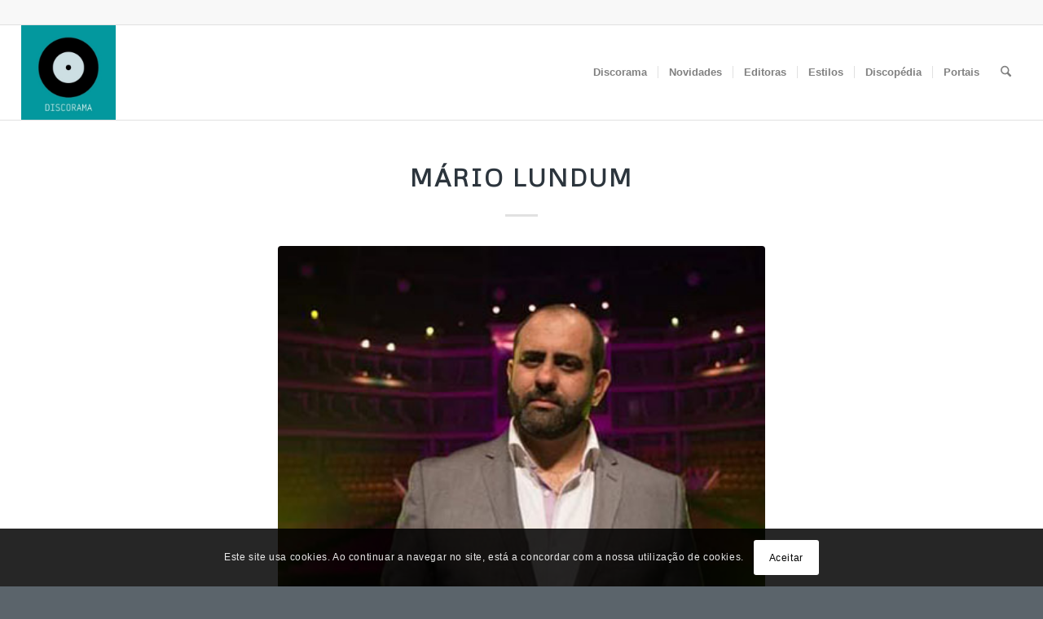

--- FILE ---
content_type: text/html; charset=UTF-8
request_url: https://www.discorama.pt/mario-lundum/
body_size: 25531
content:
<!DOCTYPE html>
<html lang="pt-PT" class="html_stretched responsive av-preloader-active av-preloader-enabled  html_header_top html_logo_left html_main_nav_header html_menu_right html_large html_header_sticky html_header_shrinking html_header_topbar_active html_mobile_menu_tablet html_header_searchicon html_content_align_left html_header_unstick_top_disabled html_header_stretch html_elegant-blog html_av-overlay-side html_av-overlay-side-classic html_av-submenu-noclone html_entry_id_106569 av-cookies-consent-message-bar-only av-no-preview av-default-lightbox html_text_menu_active av-mobile-menu-switch-default">
<head>
<meta charset="UTF-8" />
<meta name="robots" content="index, follow" />


<!-- mobile setting -->
<meta name="viewport" content="width=device-width, initial-scale=1">

<!-- Scripts/CSS and wp_head hook -->
<title>Mário Lundum &#8211; Discorama &#8211; o panorama do disco em Portugal</title>
<script type='text/javascript' id='asp-c65f18e5-js-before'>if ( typeof window.ASP == 'undefined') { window.ASP = {wp_rocket_exception: "DOMContentLoaded", ajaxurl: "https:\/\/www.discorama.pt\/wp-admin\/admin-ajax.php", backend_ajaxurl: "https:\/\/www.discorama.pt\/wp-admin\/admin-ajax.php", asp_url: "https:\/\/www.discorama.pt\/wp-content\/plugins\/ajax-search-pro\/", upload_url: "https:\/\/www.discorama.pt\/wp-content\/uploads\/asp_upload\/", detect_ajax: 0, media_query: "cAO3Pb", version: "4.27.2", build: 5095, pageHTML: "", additional_scripts: [{"handle":"wd-asp-ajaxsearchpro","src":"https:\/\/www.discorama.pt\/wp-content\/plugins\/ajax-search-pro\/js\/min\/plugin\/merged\/asp.min.js","prereq":false}], script_async_load: false, font_url: "https:\/\/www.discorama.pt\/wp-content\/plugins\/ajax-search-pro\/css\/fonts\/icons\/icons2.woff2", init_only_in_viewport: true, highlight: {"enabled":false,"data":[]}, debug: false, instances: {}, analytics: {"method":"event","tracking_id":"","event":{"focus":{"active":true,"action":"focus","category":"ASP {search_id} | {search_name}","label":"Input focus","value":"1"},"search_start":{"active":false,"action":"search_start","category":"ASP {search_id} | {search_name}","label":"Phrase: {phrase}","value":"1"},"search_end":{"active":true,"action":"search_end","category":"ASP {search_id} | {search_name}","label":"{phrase} | {results_count}","value":"1"},"magnifier":{"active":true,"action":"magnifier","category":"ASP {search_id} | {search_name}","label":"Magnifier clicked","value":"1"},"return":{"active":true,"action":"return","category":"ASP {search_id} | {search_name}","label":"Return button pressed","value":"1"},"try_this":{"active":true,"action":"try_this","category":"ASP {search_id} | {search_name}","label":"Try this click | {phrase}","value":"1"},"facet_change":{"active":false,"action":"facet_change","category":"ASP {search_id} | {search_name}","label":"{option_label} | {option_value}","value":"1"},"result_click":{"active":true,"action":"result_click","category":"ASP {search_id} | {search_name}","label":"{result_title} | {result_url}","value":"1"}}}}};</script><meta name='robots' content='max-image-preview:large' />
	<style>img:is([sizes="auto" i], [sizes^="auto," i]) { contain-intrinsic-size: 3000px 1500px }</style>
	
				<script type='text/javascript'>

				function avia_cookie_check_sessionStorage()
				{
					//	FF throws error when all cookies blocked !!
					var sessionBlocked = false;
					try
					{
						var test = sessionStorage.getItem( 'aviaCookieRefused' ) != null;
					}
					catch(e)
					{
						sessionBlocked = true;
					}

					var aviaCookieRefused = ! sessionBlocked ? sessionStorage.getItem( 'aviaCookieRefused' ) : null;

					var html = document.getElementsByTagName('html')[0];

					/**
					 * Set a class to avoid calls to sessionStorage
					 */
					if( sessionBlocked || aviaCookieRefused )
					{
						if( html.className.indexOf('av-cookies-session-refused') < 0 )
						{
							html.className += ' av-cookies-session-refused';
						}
					}

					if( sessionBlocked || aviaCookieRefused || document.cookie.match(/aviaCookieConsent/) )
					{
						if( html.className.indexOf('av-cookies-user-silent-accept') >= 0 )
						{
							 html.className = html.className.replace(/\bav-cookies-user-silent-accept\b/g, '');
						}
					}
				}

				avia_cookie_check_sessionStorage();

			</script>
			<link rel='dns-prefetch' href='//www.googletagmanager.com' />

<link rel="alternate" type="application/rss+xml" title="Discorama - o panorama do disco em Portugal &raquo; Feed" href="https://www.discorama.pt/feed/" />
<link rel="alternate" type="application/rss+xml" title="Discorama - o panorama do disco em Portugal &raquo; Feed de comentários" href="https://www.discorama.pt/comments/feed/" />

<!-- google webfont font replacement -->

			<script type='text/javascript'>

				(function() {

					/*	check if webfonts are disabled by user setting via cookie - or user must opt in.	*/
					var html = document.getElementsByTagName('html')[0];
					var cookie_check = html.className.indexOf('av-cookies-needs-opt-in') >= 0 || html.className.indexOf('av-cookies-can-opt-out') >= 0;
					var allow_continue = true;
					var silent_accept_cookie = html.className.indexOf('av-cookies-user-silent-accept') >= 0;

					if( cookie_check && ! silent_accept_cookie )
					{
						if( ! document.cookie.match(/aviaCookieConsent/) || html.className.indexOf('av-cookies-session-refused') >= 0 )
						{
							allow_continue = false;
						}
						else
						{
							if( ! document.cookie.match(/aviaPrivacyRefuseCookiesHideBar/) )
							{
								allow_continue = false;
							}
							else if( ! document.cookie.match(/aviaPrivacyEssentialCookiesEnabled/) )
							{
								allow_continue = false;
							}
							else if( document.cookie.match(/aviaPrivacyGoogleWebfontsDisabled/) )
							{
								allow_continue = false;
							}
						}
					}

					if( allow_continue )
					{
						var f = document.createElement('link');

						f.type 	= 'text/css';
						f.rel 	= 'stylesheet';
						f.href 	= 'https://fonts.googleapis.com/css?family=Metrophobic&display=auto';
						f.id 	= 'avia-google-webfont';

						document.getElementsByTagName('head')[0].appendChild(f);
					}
				})();

			</script>
			<link rel='stylesheet' id='avia-grid-css' href='https://www.discorama.pt/wp-content/themes/enfold/css/grid.css?ver=7.1.3' type='text/css' media='all' />
<link rel='stylesheet' id='avia-base-css' href='https://www.discorama.pt/wp-content/themes/enfold/css/base.css?ver=7.1.3' type='text/css' media='all' />
<link rel='stylesheet' id='avia-layout-css' href='https://www.discorama.pt/wp-content/themes/enfold/css/layout.css?ver=7.1.3' type='text/css' media='all' />
<link rel='stylesheet' id='avia-module-audioplayer-css' href='https://www.discorama.pt/wp-content/themes/enfold/config-templatebuilder/avia-shortcodes/audio-player/audio-player.css?ver=7.1.3' type='text/css' media='all' />
<link rel='stylesheet' id='avia-module-blog-css' href='https://www.discorama.pt/wp-content/themes/enfold/config-templatebuilder/avia-shortcodes/blog/blog.css?ver=7.1.3' type='text/css' media='all' />
<link rel='stylesheet' id='avia-module-postslider-css' href='https://www.discorama.pt/wp-content/themes/enfold/config-templatebuilder/avia-shortcodes/postslider/postslider.css?ver=7.1.3' type='text/css' media='all' />
<link rel='stylesheet' id='avia-module-button-css' href='https://www.discorama.pt/wp-content/themes/enfold/config-templatebuilder/avia-shortcodes/buttons/buttons.css?ver=7.1.3' type='text/css' media='all' />
<link rel='stylesheet' id='avia-module-comments-css' href='https://www.discorama.pt/wp-content/themes/enfold/config-templatebuilder/avia-shortcodes/comments/comments.css?ver=7.1.3' type='text/css' media='all' />
<link rel='stylesheet' id='avia-module-contact-css' href='https://www.discorama.pt/wp-content/themes/enfold/config-templatebuilder/avia-shortcodes/contact/contact.css?ver=7.1.3' type='text/css' media='all' />
<link rel='stylesheet' id='avia-module-slideshow-css' href='https://www.discorama.pt/wp-content/themes/enfold/config-templatebuilder/avia-shortcodes/slideshow/slideshow.css?ver=7.1.3' type='text/css' media='all' />
<link rel='stylesheet' id='avia-module-gallery-css' href='https://www.discorama.pt/wp-content/themes/enfold/config-templatebuilder/avia-shortcodes/gallery/gallery.css?ver=7.1.3' type='text/css' media='all' />
<link rel='stylesheet' id='avia-module-maps-css' href='https://www.discorama.pt/wp-content/themes/enfold/config-templatebuilder/avia-shortcodes/google_maps/google_maps.css?ver=7.1.3' type='text/css' media='all' />
<link rel='stylesheet' id='avia-module-gridrow-css' href='https://www.discorama.pt/wp-content/themes/enfold/config-templatebuilder/avia-shortcodes/grid_row/grid_row.css?ver=7.1.3' type='text/css' media='all' />
<link rel='stylesheet' id='avia-module-heading-css' href='https://www.discorama.pt/wp-content/themes/enfold/config-templatebuilder/avia-shortcodes/heading/heading.css?ver=7.1.3' type='text/css' media='all' />
<link rel='stylesheet' id='avia-module-hr-css' href='https://www.discorama.pt/wp-content/themes/enfold/config-templatebuilder/avia-shortcodes/hr/hr.css?ver=7.1.3' type='text/css' media='all' />
<link rel='stylesheet' id='avia-module-icon-css' href='https://www.discorama.pt/wp-content/themes/enfold/config-templatebuilder/avia-shortcodes/icon/icon.css?ver=7.1.3' type='text/css' media='all' />
<link rel='stylesheet' id='avia-module-iconbox-css' href='https://www.discorama.pt/wp-content/themes/enfold/config-templatebuilder/avia-shortcodes/iconbox/iconbox.css?ver=7.1.3' type='text/css' media='all' />
<link rel='stylesheet' id='avia-module-iconlist-css' href='https://www.discorama.pt/wp-content/themes/enfold/config-templatebuilder/avia-shortcodes/iconlist/iconlist.css?ver=7.1.3' type='text/css' media='all' />
<link rel='stylesheet' id='avia-module-image-css' href='https://www.discorama.pt/wp-content/themes/enfold/config-templatebuilder/avia-shortcodes/image/image.css?ver=7.1.3' type='text/css' media='all' />
<link rel='stylesheet' id='avia-module-hotspot-css' href='https://www.discorama.pt/wp-content/themes/enfold/config-templatebuilder/avia-shortcodes/image_hotspots/image_hotspots.css?ver=7.1.3' type='text/css' media='all' />
<link rel='stylesheet' id='avia-module-masonry-css' href='https://www.discorama.pt/wp-content/themes/enfold/config-templatebuilder/avia-shortcodes/masonry_entries/masonry_entries.css?ver=7.1.3' type='text/css' media='all' />
<link rel='stylesheet' id='avia-siteloader-css' href='https://www.discorama.pt/wp-content/themes/enfold/css/avia-snippet-site-preloader.css?ver=7.1.3' type='text/css' media='all' />
<link rel='stylesheet' id='avia-module-menu-css' href='https://www.discorama.pt/wp-content/themes/enfold/config-templatebuilder/avia-shortcodes/menu/menu.css?ver=7.1.3' type='text/css' media='all' />
<link rel='stylesheet' id='avia-module-portfolio-css' href='https://www.discorama.pt/wp-content/themes/enfold/config-templatebuilder/avia-shortcodes/portfolio/portfolio.css?ver=7.1.3' type='text/css' media='all' />
<link rel='stylesheet' id='avia-module-slideshow-accordion-css' href='https://www.discorama.pt/wp-content/themes/enfold/config-templatebuilder/avia-shortcodes/slideshow_accordion/slideshow_accordion.css?ver=7.1.3' type='text/css' media='all' />
<link rel='stylesheet' id='avia-module-slideshow-feature-image-css' href='https://www.discorama.pt/wp-content/themes/enfold/config-templatebuilder/avia-shortcodes/slideshow_feature_image/slideshow_feature_image.css?ver=7.1.3' type='text/css' media='all' />
<link rel='stylesheet' id='avia-module-slideshow-fullsize-css' href='https://www.discorama.pt/wp-content/themes/enfold/config-templatebuilder/avia-shortcodes/slideshow_fullsize/slideshow_fullsize.css?ver=7.1.3' type='text/css' media='all' />
<link rel='stylesheet' id='avia-module-slideshow-fullscreen-css' href='https://www.discorama.pt/wp-content/themes/enfold/config-templatebuilder/avia-shortcodes/slideshow_fullscreen/slideshow_fullscreen.css?ver=7.1.3' type='text/css' media='all' />
<link rel='stylesheet' id='avia-module-slideshow-ls-css' href='https://www.discorama.pt/wp-content/themes/enfold/config-templatebuilder/avia-shortcodes/slideshow_layerslider/slideshow_layerslider.css?ver=7.1.3' type='text/css' media='all' />
<link rel='stylesheet' id='avia-module-social-css' href='https://www.discorama.pt/wp-content/themes/enfold/config-templatebuilder/avia-shortcodes/social_share/social_share.css?ver=7.1.3' type='text/css' media='all' />
<link rel='stylesheet' id='avia-module-tabs-css' href='https://www.discorama.pt/wp-content/themes/enfold/config-templatebuilder/avia-shortcodes/tabs/tabs.css?ver=7.1.3' type='text/css' media='all' />
<link rel='stylesheet' id='avia-module-team-css' href='https://www.discorama.pt/wp-content/themes/enfold/config-templatebuilder/avia-shortcodes/team/team.css?ver=7.1.3' type='text/css' media='all' />
<link rel='stylesheet' id='avia-module-testimonials-css' href='https://www.discorama.pt/wp-content/themes/enfold/config-templatebuilder/avia-shortcodes/testimonials/testimonials.css?ver=7.1.3' type='text/css' media='all' />
<link rel='stylesheet' id='avia-module-toggles-css' href='https://www.discorama.pt/wp-content/themes/enfold/config-templatebuilder/avia-shortcodes/toggles/toggles.css?ver=7.1.3' type='text/css' media='all' />
<link rel='stylesheet' id='avia-module-video-css' href='https://www.discorama.pt/wp-content/themes/enfold/config-templatebuilder/avia-shortcodes/video/video.css?ver=7.1.3' type='text/css' media='all' />
<style id='wp-emoji-styles-inline-css' type='text/css'>

	img.wp-smiley, img.emoji {
		display: inline !important;
		border: none !important;
		box-shadow: none !important;
		height: 1em !important;
		width: 1em !important;
		margin: 0 0.07em !important;
		vertical-align: -0.1em !important;
		background: none !important;
		padding: 0 !important;
	}
</style>
<link rel='stylesheet' id='wp-block-library-css' href='https://www.discorama.pt/wp-includes/css/dist/block-library/style.min.css?ver=6.8.3' type='text/css' media='all' />
<style id='global-styles-inline-css' type='text/css'>
:root{--wp--preset--aspect-ratio--square: 1;--wp--preset--aspect-ratio--4-3: 4/3;--wp--preset--aspect-ratio--3-4: 3/4;--wp--preset--aspect-ratio--3-2: 3/2;--wp--preset--aspect-ratio--2-3: 2/3;--wp--preset--aspect-ratio--16-9: 16/9;--wp--preset--aspect-ratio--9-16: 9/16;--wp--preset--color--black: #000000;--wp--preset--color--cyan-bluish-gray: #abb8c3;--wp--preset--color--white: #ffffff;--wp--preset--color--pale-pink: #f78da7;--wp--preset--color--vivid-red: #cf2e2e;--wp--preset--color--luminous-vivid-orange: #ff6900;--wp--preset--color--luminous-vivid-amber: #fcb900;--wp--preset--color--light-green-cyan: #7bdcb5;--wp--preset--color--vivid-green-cyan: #00d084;--wp--preset--color--pale-cyan-blue: #8ed1fc;--wp--preset--color--vivid-cyan-blue: #0693e3;--wp--preset--color--vivid-purple: #9b51e0;--wp--preset--color--metallic-red: #b02b2c;--wp--preset--color--maximum-yellow-red: #edae44;--wp--preset--color--yellow-sun: #eeee22;--wp--preset--color--palm-leaf: #83a846;--wp--preset--color--aero: #7bb0e7;--wp--preset--color--old-lavender: #745f7e;--wp--preset--color--steel-teal: #5f8789;--wp--preset--color--raspberry-pink: #d65799;--wp--preset--color--medium-turquoise: #4ecac2;--wp--preset--gradient--vivid-cyan-blue-to-vivid-purple: linear-gradient(135deg,rgba(6,147,227,1) 0%,rgb(155,81,224) 100%);--wp--preset--gradient--light-green-cyan-to-vivid-green-cyan: linear-gradient(135deg,rgb(122,220,180) 0%,rgb(0,208,130) 100%);--wp--preset--gradient--luminous-vivid-amber-to-luminous-vivid-orange: linear-gradient(135deg,rgba(252,185,0,1) 0%,rgba(255,105,0,1) 100%);--wp--preset--gradient--luminous-vivid-orange-to-vivid-red: linear-gradient(135deg,rgba(255,105,0,1) 0%,rgb(207,46,46) 100%);--wp--preset--gradient--very-light-gray-to-cyan-bluish-gray: linear-gradient(135deg,rgb(238,238,238) 0%,rgb(169,184,195) 100%);--wp--preset--gradient--cool-to-warm-spectrum: linear-gradient(135deg,rgb(74,234,220) 0%,rgb(151,120,209) 20%,rgb(207,42,186) 40%,rgb(238,44,130) 60%,rgb(251,105,98) 80%,rgb(254,248,76) 100%);--wp--preset--gradient--blush-light-purple: linear-gradient(135deg,rgb(255,206,236) 0%,rgb(152,150,240) 100%);--wp--preset--gradient--blush-bordeaux: linear-gradient(135deg,rgb(254,205,165) 0%,rgb(254,45,45) 50%,rgb(107,0,62) 100%);--wp--preset--gradient--luminous-dusk: linear-gradient(135deg,rgb(255,203,112) 0%,rgb(199,81,192) 50%,rgb(65,88,208) 100%);--wp--preset--gradient--pale-ocean: linear-gradient(135deg,rgb(255,245,203) 0%,rgb(182,227,212) 50%,rgb(51,167,181) 100%);--wp--preset--gradient--electric-grass: linear-gradient(135deg,rgb(202,248,128) 0%,rgb(113,206,126) 100%);--wp--preset--gradient--midnight: linear-gradient(135deg,rgb(2,3,129) 0%,rgb(40,116,252) 100%);--wp--preset--font-size--small: 1rem;--wp--preset--font-size--medium: 1.125rem;--wp--preset--font-size--large: 1.75rem;--wp--preset--font-size--x-large: clamp(1.75rem, 3vw, 2.25rem);--wp--preset--spacing--20: 0.44rem;--wp--preset--spacing--30: 0.67rem;--wp--preset--spacing--40: 1rem;--wp--preset--spacing--50: 1.5rem;--wp--preset--spacing--60: 2.25rem;--wp--preset--spacing--70: 3.38rem;--wp--preset--spacing--80: 5.06rem;--wp--preset--shadow--natural: 6px 6px 9px rgba(0, 0, 0, 0.2);--wp--preset--shadow--deep: 12px 12px 50px rgba(0, 0, 0, 0.4);--wp--preset--shadow--sharp: 6px 6px 0px rgba(0, 0, 0, 0.2);--wp--preset--shadow--outlined: 6px 6px 0px -3px rgba(255, 255, 255, 1), 6px 6px rgba(0, 0, 0, 1);--wp--preset--shadow--crisp: 6px 6px 0px rgba(0, 0, 0, 1);}:root { --wp--style--global--content-size: 800px;--wp--style--global--wide-size: 1130px; }:where(body) { margin: 0; }.wp-site-blocks > .alignleft { float: left; margin-right: 2em; }.wp-site-blocks > .alignright { float: right; margin-left: 2em; }.wp-site-blocks > .aligncenter { justify-content: center; margin-left: auto; margin-right: auto; }:where(.is-layout-flex){gap: 0.5em;}:where(.is-layout-grid){gap: 0.5em;}.is-layout-flow > .alignleft{float: left;margin-inline-start: 0;margin-inline-end: 2em;}.is-layout-flow > .alignright{float: right;margin-inline-start: 2em;margin-inline-end: 0;}.is-layout-flow > .aligncenter{margin-left: auto !important;margin-right: auto !important;}.is-layout-constrained > .alignleft{float: left;margin-inline-start: 0;margin-inline-end: 2em;}.is-layout-constrained > .alignright{float: right;margin-inline-start: 2em;margin-inline-end: 0;}.is-layout-constrained > .aligncenter{margin-left: auto !important;margin-right: auto !important;}.is-layout-constrained > :where(:not(.alignleft):not(.alignright):not(.alignfull)){max-width: var(--wp--style--global--content-size);margin-left: auto !important;margin-right: auto !important;}.is-layout-constrained > .alignwide{max-width: var(--wp--style--global--wide-size);}body .is-layout-flex{display: flex;}.is-layout-flex{flex-wrap: wrap;align-items: center;}.is-layout-flex > :is(*, div){margin: 0;}body .is-layout-grid{display: grid;}.is-layout-grid > :is(*, div){margin: 0;}body{padding-top: 0px;padding-right: 0px;padding-bottom: 0px;padding-left: 0px;}a:where(:not(.wp-element-button)){text-decoration: underline;}:root :where(.wp-element-button, .wp-block-button__link){background-color: #32373c;border-width: 0;color: #fff;font-family: inherit;font-size: inherit;line-height: inherit;padding: calc(0.667em + 2px) calc(1.333em + 2px);text-decoration: none;}.has-black-color{color: var(--wp--preset--color--black) !important;}.has-cyan-bluish-gray-color{color: var(--wp--preset--color--cyan-bluish-gray) !important;}.has-white-color{color: var(--wp--preset--color--white) !important;}.has-pale-pink-color{color: var(--wp--preset--color--pale-pink) !important;}.has-vivid-red-color{color: var(--wp--preset--color--vivid-red) !important;}.has-luminous-vivid-orange-color{color: var(--wp--preset--color--luminous-vivid-orange) !important;}.has-luminous-vivid-amber-color{color: var(--wp--preset--color--luminous-vivid-amber) !important;}.has-light-green-cyan-color{color: var(--wp--preset--color--light-green-cyan) !important;}.has-vivid-green-cyan-color{color: var(--wp--preset--color--vivid-green-cyan) !important;}.has-pale-cyan-blue-color{color: var(--wp--preset--color--pale-cyan-blue) !important;}.has-vivid-cyan-blue-color{color: var(--wp--preset--color--vivid-cyan-blue) !important;}.has-vivid-purple-color{color: var(--wp--preset--color--vivid-purple) !important;}.has-metallic-red-color{color: var(--wp--preset--color--metallic-red) !important;}.has-maximum-yellow-red-color{color: var(--wp--preset--color--maximum-yellow-red) !important;}.has-yellow-sun-color{color: var(--wp--preset--color--yellow-sun) !important;}.has-palm-leaf-color{color: var(--wp--preset--color--palm-leaf) !important;}.has-aero-color{color: var(--wp--preset--color--aero) !important;}.has-old-lavender-color{color: var(--wp--preset--color--old-lavender) !important;}.has-steel-teal-color{color: var(--wp--preset--color--steel-teal) !important;}.has-raspberry-pink-color{color: var(--wp--preset--color--raspberry-pink) !important;}.has-medium-turquoise-color{color: var(--wp--preset--color--medium-turquoise) !important;}.has-black-background-color{background-color: var(--wp--preset--color--black) !important;}.has-cyan-bluish-gray-background-color{background-color: var(--wp--preset--color--cyan-bluish-gray) !important;}.has-white-background-color{background-color: var(--wp--preset--color--white) !important;}.has-pale-pink-background-color{background-color: var(--wp--preset--color--pale-pink) !important;}.has-vivid-red-background-color{background-color: var(--wp--preset--color--vivid-red) !important;}.has-luminous-vivid-orange-background-color{background-color: var(--wp--preset--color--luminous-vivid-orange) !important;}.has-luminous-vivid-amber-background-color{background-color: var(--wp--preset--color--luminous-vivid-amber) !important;}.has-light-green-cyan-background-color{background-color: var(--wp--preset--color--light-green-cyan) !important;}.has-vivid-green-cyan-background-color{background-color: var(--wp--preset--color--vivid-green-cyan) !important;}.has-pale-cyan-blue-background-color{background-color: var(--wp--preset--color--pale-cyan-blue) !important;}.has-vivid-cyan-blue-background-color{background-color: var(--wp--preset--color--vivid-cyan-blue) !important;}.has-vivid-purple-background-color{background-color: var(--wp--preset--color--vivid-purple) !important;}.has-metallic-red-background-color{background-color: var(--wp--preset--color--metallic-red) !important;}.has-maximum-yellow-red-background-color{background-color: var(--wp--preset--color--maximum-yellow-red) !important;}.has-yellow-sun-background-color{background-color: var(--wp--preset--color--yellow-sun) !important;}.has-palm-leaf-background-color{background-color: var(--wp--preset--color--palm-leaf) !important;}.has-aero-background-color{background-color: var(--wp--preset--color--aero) !important;}.has-old-lavender-background-color{background-color: var(--wp--preset--color--old-lavender) !important;}.has-steel-teal-background-color{background-color: var(--wp--preset--color--steel-teal) !important;}.has-raspberry-pink-background-color{background-color: var(--wp--preset--color--raspberry-pink) !important;}.has-medium-turquoise-background-color{background-color: var(--wp--preset--color--medium-turquoise) !important;}.has-black-border-color{border-color: var(--wp--preset--color--black) !important;}.has-cyan-bluish-gray-border-color{border-color: var(--wp--preset--color--cyan-bluish-gray) !important;}.has-white-border-color{border-color: var(--wp--preset--color--white) !important;}.has-pale-pink-border-color{border-color: var(--wp--preset--color--pale-pink) !important;}.has-vivid-red-border-color{border-color: var(--wp--preset--color--vivid-red) !important;}.has-luminous-vivid-orange-border-color{border-color: var(--wp--preset--color--luminous-vivid-orange) !important;}.has-luminous-vivid-amber-border-color{border-color: var(--wp--preset--color--luminous-vivid-amber) !important;}.has-light-green-cyan-border-color{border-color: var(--wp--preset--color--light-green-cyan) !important;}.has-vivid-green-cyan-border-color{border-color: var(--wp--preset--color--vivid-green-cyan) !important;}.has-pale-cyan-blue-border-color{border-color: var(--wp--preset--color--pale-cyan-blue) !important;}.has-vivid-cyan-blue-border-color{border-color: var(--wp--preset--color--vivid-cyan-blue) !important;}.has-vivid-purple-border-color{border-color: var(--wp--preset--color--vivid-purple) !important;}.has-metallic-red-border-color{border-color: var(--wp--preset--color--metallic-red) !important;}.has-maximum-yellow-red-border-color{border-color: var(--wp--preset--color--maximum-yellow-red) !important;}.has-yellow-sun-border-color{border-color: var(--wp--preset--color--yellow-sun) !important;}.has-palm-leaf-border-color{border-color: var(--wp--preset--color--palm-leaf) !important;}.has-aero-border-color{border-color: var(--wp--preset--color--aero) !important;}.has-old-lavender-border-color{border-color: var(--wp--preset--color--old-lavender) !important;}.has-steel-teal-border-color{border-color: var(--wp--preset--color--steel-teal) !important;}.has-raspberry-pink-border-color{border-color: var(--wp--preset--color--raspberry-pink) !important;}.has-medium-turquoise-border-color{border-color: var(--wp--preset--color--medium-turquoise) !important;}.has-vivid-cyan-blue-to-vivid-purple-gradient-background{background: var(--wp--preset--gradient--vivid-cyan-blue-to-vivid-purple) !important;}.has-light-green-cyan-to-vivid-green-cyan-gradient-background{background: var(--wp--preset--gradient--light-green-cyan-to-vivid-green-cyan) !important;}.has-luminous-vivid-amber-to-luminous-vivid-orange-gradient-background{background: var(--wp--preset--gradient--luminous-vivid-amber-to-luminous-vivid-orange) !important;}.has-luminous-vivid-orange-to-vivid-red-gradient-background{background: var(--wp--preset--gradient--luminous-vivid-orange-to-vivid-red) !important;}.has-very-light-gray-to-cyan-bluish-gray-gradient-background{background: var(--wp--preset--gradient--very-light-gray-to-cyan-bluish-gray) !important;}.has-cool-to-warm-spectrum-gradient-background{background: var(--wp--preset--gradient--cool-to-warm-spectrum) !important;}.has-blush-light-purple-gradient-background{background: var(--wp--preset--gradient--blush-light-purple) !important;}.has-blush-bordeaux-gradient-background{background: var(--wp--preset--gradient--blush-bordeaux) !important;}.has-luminous-dusk-gradient-background{background: var(--wp--preset--gradient--luminous-dusk) !important;}.has-pale-ocean-gradient-background{background: var(--wp--preset--gradient--pale-ocean) !important;}.has-electric-grass-gradient-background{background: var(--wp--preset--gradient--electric-grass) !important;}.has-midnight-gradient-background{background: var(--wp--preset--gradient--midnight) !important;}.has-small-font-size{font-size: var(--wp--preset--font-size--small) !important;}.has-medium-font-size{font-size: var(--wp--preset--font-size--medium) !important;}.has-large-font-size{font-size: var(--wp--preset--font-size--large) !important;}.has-x-large-font-size{font-size: var(--wp--preset--font-size--x-large) !important;}
:where(.wp-block-post-template.is-layout-flex){gap: 1.25em;}:where(.wp-block-post-template.is-layout-grid){gap: 1.25em;}
:where(.wp-block-columns.is-layout-flex){gap: 2em;}:where(.wp-block-columns.is-layout-grid){gap: 2em;}
:root :where(.wp-block-pullquote){font-size: 1.5em;line-height: 1.6;}
</style>
<link rel='stylesheet' id='qtip2css-css' href='https://www.discorama.pt/wp-content/plugins/wordpress-tooltips/js/qtip2/jquery.qtip.min.css?ver=6.8.3' type='text/css' media='all' />
<link rel='stylesheet' id='directorycss-css' href='https://www.discorama.pt/wp-content/plugins/wordpress-tooltips/js/jdirectory/directory.min.css?ver=6.8.3' type='text/css' media='all' />
<link rel='stylesheet' id='avia-scs-css' href='https://www.discorama.pt/wp-content/themes/enfold/css/shortcodes.css?ver=7.1.3' type='text/css' media='all' />
<link rel='stylesheet' id='avia-fold-unfold-css' href='https://www.discorama.pt/wp-content/themes/enfold/css/avia-snippet-fold-unfold.css?ver=7.1.3' type='text/css' media='all' />
<link rel='stylesheet' id='avia-popup-css-css' href='https://www.discorama.pt/wp-content/themes/enfold/js/aviapopup/magnific-popup.min.css?ver=7.1.3' type='text/css' media='screen' />
<link rel='stylesheet' id='avia-lightbox-css' href='https://www.discorama.pt/wp-content/themes/enfold/css/avia-snippet-lightbox.css?ver=7.1.3' type='text/css' media='screen' />
<link rel='stylesheet' id='avia-widget-css-css' href='https://www.discorama.pt/wp-content/themes/enfold/css/avia-snippet-widget.css?ver=7.1.3' type='text/css' media='screen' />
<link rel='stylesheet' id='avia-dynamic-css' href='https://www.discorama.pt/wp-content/uploads/dynamic_avia/enfold.css?ver=6915a252f1797' type='text/css' media='all' />
<link rel='stylesheet' id='avia-custom-css' href='https://www.discorama.pt/wp-content/themes/enfold/css/custom.css?ver=7.1.3' type='text/css' media='all' />
<link rel='stylesheet' id='cf-front-css' href='https://www.discorama.pt/wp-content/plugins/caldera-forms/assets/build/css/caldera-forms-front.min.css?ver=1.9.5' type='text/css' media='all' />
<link rel='stylesheet' id='avia-cookie-css-css' href='https://www.discorama.pt/wp-content/themes/enfold/css/avia-snippet-cookieconsent.css?ver=7.1.3' type='text/css' media='screen' />
<script type="text/javascript" src="https://www.discorama.pt/wp-includes/js/jquery/jquery.min.js?ver=3.7.1" id="jquery-core-js"></script>
<script type="text/javascript" src="https://www.discorama.pt/wp-includes/js/jquery/jquery-migrate.min.js?ver=3.4.1" id="jquery-migrate-js"></script>
<script type="text/javascript" src="https://www.discorama.pt/wp-content/plugins/wordpress-tooltips/js/qtip2/jquery.qtip.min.js?ver=6.8.3" id="qtip2js-js"></script>
<script type="text/javascript" src="https://www.discorama.pt/wp-content/plugins/wordpress-tooltips/js/jdirectory/jquery.directory.min.js?ver=6.8.3" id="directoryjs-js"></script>
<script type="text/javascript" src="https://www.discorama.pt/wp-content/themes/enfold/js/avia-js.js?ver=7.1.3" id="avia-js-js"></script>
<script type="text/javascript" src="https://www.discorama.pt/wp-content/themes/enfold/js/avia-compat.js?ver=7.1.3" id="avia-compat-js"></script>

<!-- Google tag (gtag.js) snippet added by Site Kit -->
<!-- Google Analytics snippet added by Site Kit -->
<script type="text/javascript" src="https://www.googletagmanager.com/gtag/js?id=GT-KD2HJCG" id="google_gtagjs-js" async></script>
<script type="text/javascript" id="google_gtagjs-js-after">
/* <![CDATA[ */
window.dataLayer = window.dataLayer || [];function gtag(){dataLayer.push(arguments);}
gtag("set","linker",{"domains":["www.discorama.pt"]});
gtag("js", new Date());
gtag("set", "developer_id.dZTNiMT", true);
gtag("config", "GT-KD2HJCG");
/* ]]> */
</script>
<link rel="https://api.w.org/" href="https://www.discorama.pt/wp-json/" /><link rel="alternate" title="JSON" type="application/json" href="https://www.discorama.pt/wp-json/wp/v2/posts/106569" /><link rel="EditURI" type="application/rsd+xml" title="RSD" href="https://www.discorama.pt/xmlrpc.php?rsd" />
<meta name="generator" content="WordPress 6.8.3" />
<link rel="canonical" href="https://www.discorama.pt/mario-lundum/" />
<link rel='shortlink' href='https://www.discorama.pt/?p=106569' />
<link rel="alternate" title="oEmbed (JSON)" type="application/json+oembed" href="https://www.discorama.pt/wp-json/oembed/1.0/embed?url=https%3A%2F%2Fwww.discorama.pt%2Fmario-lundum%2F" />
<link rel="alternate" title="oEmbed (XML)" type="text/xml+oembed" href="https://www.discorama.pt/wp-json/oembed/1.0/embed?url=https%3A%2F%2Fwww.discorama.pt%2Fmario-lundum%2F&#038;format=xml" />
<meta name="generator" content="Site Kit by Google 1.165.0" /> 	<script type="text/javascript">	
	if(typeof jQuery=='undefined')
	{
		document.write('<'+'script src="https://www.discorama.pt/wp-content/plugins//wordpress-tooltips/js/qtip/jquery.js" type="text/javascript"></'+'script>');
	}
	</script>
	<script type="text/javascript">

	function toolTips(whichID,theTipContent)
	{
    		theTipContent = theTipContent.replace('[[[[[','');
    		theTipContent = theTipContent.replace(']]]]]','');
    		theTipContent = theTipContent.replace('@@@@','');
    		theTipContent = theTipContent.replace('####','');
    		theTipContent = theTipContent.replace('%%%%','');
    		theTipContent = theTipContent.replace('//##','');
    		theTipContent = theTipContent.replace('##]]','');
    		    		    		    		
			jQuery(whichID).qtip
			(
				{
					content:
					{
						text:theTipContent,
												
					},
   					style:
   					{
   					   						classes:' qtip-dark wordpress-tooltip-free qtip-rounded qtip-shadow '
    				},
    				position:
    				{
    					viewport: jQuery(window),
    					my: 'bottom center',
    					at: 'top center'
    				},
					show:'mouseover',
					hide: { fixed: true, delay: 200 }
				}
			)
	}
</script>
	
	<style type="text/css">
	.tooltips_table .tooltipsall
	{
		border-bottom:none !important;
	}
	.tooltips_table span {
    color: inherit !important;
	}
	.qtip-content .tooltipsall
	{
		border-bottom:none !important;
		color: inherit !important;
	}
	
		.tooltipsincontent
	{
		border-bottom:2px dotted #888;	
	}

	.tooltipsPopupCreditLink a
	{
		color:gray;
	}	
	</style>
			<style type="text/css">
			.navitems a
			{
				text-decoration: none !important;
			}
		</style>
		
<link rel="icon" href="http://discorama.pt/wp-content/uploads/2022/08/discorama-logo-300x300.jpg" type="image/x-icon">
<!--[if lt IE 9]><script src="https://www.discorama.pt/wp-content/themes/enfold/js/html5shiv.js"></script><![endif]--><link rel="profile" href="https://gmpg.org/xfn/11" />
<link rel="alternate" type="application/rss+xml" title="Discorama - o panorama do disco em Portugal RSS2 Feed" href="https://www.discorama.pt/feed/" />
<link rel="pingback" href="https://www.discorama.pt/xmlrpc.php" />
<meta name="google-site-verification" content="PE6Bq6emR7OkXexo65Mn0DWmm5Ma0VW9tXjbHOJ8sT0">		<style type="text/css" id="wp-custom-css">
			.avia-related-tooltip {
    display: none !important;
}
		</style>
		<style type="text/css">
		@font-face {font-family: 'entypo-fontello-enfold'; font-weight: normal; font-style: normal; font-display: auto;
		src: url('https://www.discorama.pt/wp-content/themes/enfold/config-templatebuilder/avia-template-builder/assets/fonts/entypo-fontello-enfold/entypo-fontello-enfold.woff2') format('woff2'),
		url('https://www.discorama.pt/wp-content/themes/enfold/config-templatebuilder/avia-template-builder/assets/fonts/entypo-fontello-enfold/entypo-fontello-enfold.woff') format('woff'),
		url('https://www.discorama.pt/wp-content/themes/enfold/config-templatebuilder/avia-template-builder/assets/fonts/entypo-fontello-enfold/entypo-fontello-enfold.ttf') format('truetype'),
		url('https://www.discorama.pt/wp-content/themes/enfold/config-templatebuilder/avia-template-builder/assets/fonts/entypo-fontello-enfold/entypo-fontello-enfold.svg#entypo-fontello-enfold') format('svg'),
		url('https://www.discorama.pt/wp-content/themes/enfold/config-templatebuilder/avia-template-builder/assets/fonts/entypo-fontello-enfold/entypo-fontello-enfold.eot'),
		url('https://www.discorama.pt/wp-content/themes/enfold/config-templatebuilder/avia-template-builder/assets/fonts/entypo-fontello-enfold/entypo-fontello-enfold.eot?#iefix') format('embedded-opentype');
		}

		#top .avia-font-entypo-fontello-enfold, body .avia-font-entypo-fontello-enfold, html body [data-av_iconfont='entypo-fontello-enfold']:before{ font-family: 'entypo-fontello-enfold'; }
		
		@font-face {font-family: 'entypo-fontello'; font-weight: normal; font-style: normal; font-display: auto;
		src: url('https://www.discorama.pt/wp-content/themes/enfold/config-templatebuilder/avia-template-builder/assets/fonts/entypo-fontello/entypo-fontello.woff2') format('woff2'),
		url('https://www.discorama.pt/wp-content/themes/enfold/config-templatebuilder/avia-template-builder/assets/fonts/entypo-fontello/entypo-fontello.woff') format('woff'),
		url('https://www.discorama.pt/wp-content/themes/enfold/config-templatebuilder/avia-template-builder/assets/fonts/entypo-fontello/entypo-fontello.ttf') format('truetype'),
		url('https://www.discorama.pt/wp-content/themes/enfold/config-templatebuilder/avia-template-builder/assets/fonts/entypo-fontello/entypo-fontello.svg#entypo-fontello') format('svg'),
		url('https://www.discorama.pt/wp-content/themes/enfold/config-templatebuilder/avia-template-builder/assets/fonts/entypo-fontello/entypo-fontello.eot'),
		url('https://www.discorama.pt/wp-content/themes/enfold/config-templatebuilder/avia-template-builder/assets/fonts/entypo-fontello/entypo-fontello.eot?#iefix') format('embedded-opentype');
		}

		#top .avia-font-entypo-fontello, body .avia-font-entypo-fontello, html body [data-av_iconfont='entypo-fontello']:before{ font-family: 'entypo-fontello'; }
		</style>

<!--
Debugging Info for Theme support: 

Theme: Enfold
Version: 7.1.3
Installed: enfold
AviaFramework Version: 5.6
AviaBuilder Version: 6.0
aviaElementManager Version: 1.0.1
ML:512-PU:119-PLA:13
WP:6.8.3
Compress: CSS:disabled - JS:disabled
Updates: enabled - deprecated Envato API - register Envato Token
PLAu:13
--><noscript><style id="rocket-lazyload-nojs-css">.rll-youtube-player, [data-lazy-src]{display:none !important;}</style></noscript>
<meta name="generator" content="AccelerateWP 3.19.0.1-1.1-29" data-wpr-features="wpr_lazyload_images wpr_lazyload_iframes wpr_preload_links wpr_desktop" /></head>

<body id="top" class="wp-singular post-template-default single single-post postid-106569 single-format-standard wp-theme-enfold stretched rtl_columns av-curtain-numeric metrophobic  post-type-post category-fado post_tag-fadistas-xxi avia-responsive-images-support" itemscope="itemscope" itemtype="https://schema.org/WebPage" >

	<div class='av-siteloader-wrap av-transition-enabled av-transition-with-logo'><div data-rocket-location-hash="e9ca80301fc1d818ec819f3c717b8709" class="av-siteloader-inner"><div data-rocket-location-hash="aebb355074671c95d758e501a846ff57" class="av-siteloader-cell"><img class='av-preloading-logo' src="data:image/svg+xml,%3Csvg%20xmlns='http://www.w3.org/2000/svg'%20viewBox='0%200%200%200'%3E%3C/svg%3E" alt='Loading' title='Loading' data-lazy-src="https://www.discorama.pt/wp-content/uploads/2023/03/discorama-icone-80x80.jpg" /><noscript><img class='av-preloading-logo' src='https://www.discorama.pt/wp-content/uploads/2023/03/discorama-icone-80x80.jpg' alt='Loading' title='Loading' /></noscript><div class="av-siteloader"><div class="av-siteloader-extra"></div></div></div></div></div>
	<div id='wrap_all'>

	
<header id='header' class='all_colors header_color light_bg_color  av_header_top av_logo_left av_main_nav_header av_menu_right av_large av_header_sticky av_header_shrinking av_header_stretch av_mobile_menu_tablet av_header_searchicon av_header_unstick_top_disabled av_seperator_small_border av_bottom_nav_disabled ' aria-label="Header" data-av_shrink_factor='50' role="banner" itemscope="itemscope" itemtype="https://schema.org/WPHeader" >

		<div id='header_meta' class='container_wrap container_wrap_meta  av_secondary_right av_extra_header_active av_entry_id_106569'>

			      <div class='container'>
			      			      </div>
		</div>

		<div  id='header_main' class='container_wrap container_wrap_logo'>

        <div class='container av-logo-container'><div class='inner-container'><span class='logo avia-standard-logo'><a href='https://www.discorama.pt/' class='' aria-label='Discorama - o panorama do disco em Portugal' ><img src="data:image/svg+xml,%3Csvg%20xmlns='http://www.w3.org/2000/svg'%20viewBox='0%200%20300%20100'%3E%3C/svg%3E" height="100" width="300" alt='Discorama - o panorama do disco em Portugal' title='' data-lazy-src="https://www.discorama.pt/wp-content/uploads/2022/08/discorama-logo-300x300.jpg" /><noscript><img src="https://www.discorama.pt/wp-content/uploads/2022/08/discorama-logo-300x300.jpg" height="100" width="300" alt='Discorama - o panorama do disco em Portugal' title='' /></noscript></a></span><nav class='main_menu' data-selectname='Select a page'  role="navigation" itemscope="itemscope" itemtype="https://schema.org/SiteNavigationElement" ><div class="avia-menu av-main-nav-wrap"><ul role="menu" class="menu av-main-nav" id="avia-menu"><li role="menuitem" id="menu-item-23" class="menu-item menu-item-type-custom menu-item-object-custom menu-item-has-children menu-item-top-level menu-item-top-level-1"><a href="http://discorama.pt/" itemprop="url" tabindex="0"><span class="avia-bullet"></span><span class="avia-menu-text">Discorama</span><span class="avia-menu-fx"><span class="avia-arrow-wrap"><span class="avia-arrow"></span></span></span></a>


<ul class="sub-menu">
	<li role="menuitem" id="menu-item-22" class="menu-item menu-item-type-post_type menu-item-object-page"><a href="https://www.discorama.pt/quem-somos/" itemprop="url" tabindex="0"><span class="avia-bullet"></span><span class="avia-menu-text">Quem somos</span></a></li>
</ul>
</li>
<li role="menuitem" id="menu-item-83828" class="menu-item menu-item-type-post_type menu-item-object-page menu-item-top-level menu-item-top-level-2"><a href="https://www.discorama.pt/novidades/" itemprop="url" tabindex="0"><span class="avia-bullet"></span><span class="avia-menu-text">Novidades</span><span class="avia-menu-fx"><span class="avia-arrow-wrap"><span class="avia-arrow"></span></span></span></a></li>
<li role="menuitem" id="menu-item-83829" class="menu-item menu-item-type-post_type menu-item-object-page menu-item-top-level menu-item-top-level-3"><a href="https://www.discorama.pt/editoras/" itemprop="url" tabindex="0"><span class="avia-bullet"></span><span class="avia-menu-text">Editoras</span><span class="avia-menu-fx"><span class="avia-arrow-wrap"><span class="avia-arrow"></span></span></span></a></li>
<li role="menuitem" id="menu-item-86241" class="menu-item menu-item-type-custom menu-item-object-custom menu-item-has-children menu-item-top-level menu-item-top-level-4"><a href="#" itemprop="url" tabindex="0"><span class="avia-bullet"></span><span class="avia-menu-text">Estilos</span><span class="avia-menu-fx"><span class="avia-arrow-wrap"><span class="avia-arrow"></span></span></span></a>


<ul class="sub-menu">
	<li role="menuitem" id="menu-item-83830" class="menu-item menu-item-type-post_type menu-item-object-page"><a href="https://www.discorama.pt/erudita/" itemprop="url" tabindex="0"><span class="avia-bullet"></span><span class="avia-menu-text">Erudita</span></a></li>
	<li role="menuitem" id="menu-item-83831" class="menu-item menu-item-type-post_type menu-item-object-page"><a href="https://www.discorama.pt/fado/" itemprop="url" tabindex="0"><span class="avia-bullet"></span><span class="avia-menu-text">Fado</span></a></li>
	<li role="menuitem" id="menu-item-83832" class="menu-item menu-item-type-post_type menu-item-object-page"><a href="https://www.discorama.pt/jazz/" itemprop="url" tabindex="0"><span class="avia-bullet"></span><span class="avia-menu-text">Jazz</span></a></li>
	<li role="menuitem" id="menu-item-83833" class="menu-item menu-item-type-post_type menu-item-object-page"><a href="https://www.discorama.pt/tradicional/" itemprop="url" tabindex="0"><span class="avia-bullet"></span><span class="avia-menu-text">Tradicional</span></a></li>
	<li role="menuitem" id="menu-item-83834" class="menu-item menu-item-type-post_type menu-item-object-page"><a href="https://www.discorama.pt/ligeira/" itemprop="url" tabindex="0"><span class="avia-bullet"></span><span class="avia-menu-text">Ligeira</span></a></li>
	<li role="menuitem" id="menu-item-83835" class="menu-item menu-item-type-post_type menu-item-object-page"><a href="https://www.discorama.pt/rock/" itemprop="url" tabindex="0"><span class="avia-bullet"></span><span class="avia-menu-text">Rock</span></a></li>
	<li role="menuitem" id="menu-item-83836" class="menu-item menu-item-type-post_type menu-item-object-page"><a href="https://www.discorama.pt/diversos/" itemprop="url" tabindex="0"><span class="avia-bullet"></span><span class="avia-menu-text">Diversos</span></a></li>
</ul>
</li>
<li role="menuitem" id="menu-item-103711" class="menu-item menu-item-type-post_type menu-item-object-page menu-item-top-level menu-item-top-level-5"><a href="https://www.discorama.pt/discopedia/" itemprop="url" tabindex="0"><span class="avia-bullet"></span><span class="avia-menu-text">Discopédia</span><span class="avia-menu-fx"><span class="avia-arrow-wrap"><span class="avia-arrow"></span></span></span></a></li>
<li role="menuitem" id="menu-item-86250" class="menu-item menu-item-type-custom menu-item-object-custom menu-item-has-children menu-item-top-level menu-item-top-level-6"><a href="#" itemprop="url" tabindex="0"><span class="avia-bullet"></span><span class="avia-menu-text">Portais</span><span class="avia-menu-fx"><span class="avia-arrow-wrap"><span class="avia-arrow"></span></span></span></a>


<ul class="sub-menu">
	<li role="menuitem" id="menu-item-86252" class="menu-item menu-item-type-custom menu-item-object-custom"><a target="_blank" href="http://lojameloteca.com/" itemprop="url" tabindex="0"><span class="avia-bullet"></span><span class="avia-menu-text">Loja Meloteca</span></a></li>
	<li role="menuitem" id="menu-item-86251" class="menu-item menu-item-type-custom menu-item-object-custom"><a target="_blank" href="https://www.meloteca.com/" itemprop="url" tabindex="0"><span class="avia-bullet"></span><span class="avia-menu-text">Meloteca</span></a></li>
	<li role="menuitem" id="menu-item-86253" class="menu-item menu-item-type-custom menu-item-object-custom"><a target="_blank" href="https://www.musorbis.com/" itemprop="url" tabindex="0"><span class="avia-bullet"></span><span class="avia-menu-text">Musorbis</span></a></li>
	<li role="menuitem" id="menu-item-86255" class="menu-item menu-item-type-custom menu-item-object-custom"><a target="_blank" href="https://www.lenga.pt/" itemprop="url" tabindex="0"><span class="avia-bullet"></span><span class="avia-menu-text">Lenga</span></a></li>
	<li role="menuitem" id="menu-item-86254" class="menu-item menu-item-type-custom menu-item-object-custom"><a target="_blank" href="https://www.musis.pt/" itemprop="url" tabindex="0"><span class="avia-bullet"></span><span class="avia-menu-text">Musis</span></a></li>
	<li role="menuitem" id="menu-item-109203" class="menu-item menu-item-type-custom menu-item-object-custom"><a target="_blank" href="https://www.reciclanda.pt" itemprop="url" tabindex="0"><span class="avia-bullet"></span><span class="avia-menu-text">Reciclanda</span></a></li>
</ul>
</li>
<li id="menu-item-search" class="noMobile menu-item menu-item-search-dropdown menu-item-avia-special" role="menuitem"><a class="avia-svg-icon avia-font-svg_entypo-fontello" aria-label="Search" href="?s=" rel="nofollow" title="Click to open the search input field" data-avia-search-tooltip="
&lt;search&gt;
	&lt;form role=&quot;search&quot; action=&quot;https://www.discorama.pt/&quot; id=&quot;searchform&quot; method=&quot;get&quot; class=&quot;&quot;&gt;
		&lt;div&gt;
&lt;span class='av_searchform_search avia-svg-icon avia-font-svg_entypo-fontello' data-av_svg_icon='search' data-av_iconset='svg_entypo-fontello'&gt;&lt;svg version=&quot;1.1&quot; xmlns=&quot;http://www.w3.org/2000/svg&quot; width=&quot;25&quot; height=&quot;32&quot; viewBox=&quot;0 0 25 32&quot; preserveAspectRatio=&quot;xMidYMid meet&quot; aria-labelledby='av-svg-title-1' aria-describedby='av-svg-desc-1' role=&quot;graphics-symbol&quot; aria-hidden=&quot;true&quot;&gt;
&lt;title id='av-svg-title-1'&gt;Search&lt;/title&gt;
&lt;desc id='av-svg-desc-1'&gt;Search&lt;/desc&gt;
&lt;path d=&quot;M24.704 24.704q0.96 1.088 0.192 1.984l-1.472 1.472q-1.152 1.024-2.176 0l-6.080-6.080q-2.368 1.344-4.992 1.344-4.096 0-7.136-3.040t-3.040-7.136 2.88-7.008 6.976-2.912 7.168 3.040 3.072 7.136q0 2.816-1.472 5.184zM3.008 13.248q0 2.816 2.176 4.992t4.992 2.176 4.832-2.016 2.016-4.896q0-2.816-2.176-4.96t-4.992-2.144-4.832 2.016-2.016 4.832z&quot;&gt;&lt;/path&gt;
&lt;/svg&gt;&lt;/span&gt;			&lt;input type=&quot;submit&quot; value=&quot;&quot; id=&quot;searchsubmit&quot; class=&quot;button&quot; title=&quot;Enter at least 3 characters to show search results in a dropdown or click to route to search result page to show all results&quot; /&gt;
			&lt;input type=&quot;search&quot; id=&quot;s&quot; name=&quot;s&quot; value=&quot;&quot; aria-label='Search' placeholder='Search' required /&gt;
		&lt;/div&gt;
	&lt;/form&gt;
&lt;/search&gt;
" data-av_svg_icon='search' data-av_iconset='svg_entypo-fontello'><svg version="1.1" xmlns="http://www.w3.org/2000/svg" width="25" height="32" viewBox="0 0 25 32" preserveAspectRatio="xMidYMid meet" aria-labelledby='av-svg-title-2' aria-describedby='av-svg-desc-2' role="graphics-symbol" aria-hidden="true">
<title id='av-svg-title-2'>Click to open the search input field</title>
<desc id='av-svg-desc-2'>Click to open the search input field</desc>
<path d="M24.704 24.704q0.96 1.088 0.192 1.984l-1.472 1.472q-1.152 1.024-2.176 0l-6.080-6.080q-2.368 1.344-4.992 1.344-4.096 0-7.136-3.040t-3.040-7.136 2.88-7.008 6.976-2.912 7.168 3.040 3.072 7.136q0 2.816-1.472 5.184zM3.008 13.248q0 2.816 2.176 4.992t4.992 2.176 4.832-2.016 2.016-4.896q0-2.816-2.176-4.96t-4.992-2.144-4.832 2.016-2.016 4.832z"></path>
</svg><span class="avia_hidden_link_text">Search</span></a></li><li class="av-burger-menu-main menu-item-avia-special av-small-burger-icon" role="menuitem">
	        			<a href="#" aria-label="Menu" aria-hidden="false">
							<span class="av-hamburger av-hamburger--spin av-js-hamburger">
								<span class="av-hamburger-box">
						          <span class="av-hamburger-inner"></span>
						          <strong>Menu</strong>
								</span>
							</span>
							<span class="avia_hidden_link_text">Menu</span>
						</a>
	        		   </li></ul></div></nav></div> </div> 
		<!-- end container_wrap-->
		</div>
<div data-rocket-location-hash="40f43c47d0be4a086b62e7cbaf923f6c" class="header_bg"></div>
<!-- end header -->
</header>

	<div id='main' class='all_colors' data-scroll-offset='116'>

	
		<div class='container_wrap container_wrap_first main_color fullsize'>

			<div class='container template-blog template-single-blog '>

				<main class='content units av-content-full alpha  av-blog-meta-author-disabled av-blog-meta-category-disabled av-blog-meta-date-disabled av-blog-meta-html-info-disabled av-blog-meta-tag-disabled av-main-single'  role="main" itemscope="itemscope" itemtype="https://schema.org/Blog" >

					<article class="post-entry post-entry-type-standard post-entry-106569 post-loop-1 post-parity-odd post-entry-last single-big with-slider post-106569 post type-post status-publish format-standard has-post-thumbnail hentry category-fado tag-fadistas-xxi"  itemscope="itemscope" itemtype="https://schema.org/BlogPosting" itemprop="blogPost" ><div class="blog-meta"></div><div class='entry-content-wrapper clearfix standard-content'><header class="entry-content-header" aria-label="Post: Mário Lundum"><div class="av-heading-wrapper"><span class="blog-categories minor-meta"><a href="https://www.discorama.pt/category/fado/" rel="tag">Fado</a></span><h1 class='post-title entry-title '  itemprop="headline" >Mário Lundum<span class="post-format-icon minor-meta"></span></h1></div></header><span class="av-vertical-delimiter"></span><div class="big-preview single-big"  itemprop="image" itemscope="itemscope" itemtype="https://schema.org/ImageObject" ><a href="https://www.discorama.pt/wp-content/uploads/2023/03/mario-lundum-fado.jpg" data-srcset="https://www.discorama.pt/wp-content/uploads/2023/03/mario-lundum-fado.jpg 400w, https://www.discorama.pt/wp-content/uploads/2023/03/mario-lundum-fado-300x300.jpg 300w, https://www.discorama.pt/wp-content/uploads/2023/03/mario-lundum-fado-80x80.jpg 80w, https://www.discorama.pt/wp-content/uploads/2023/03/mario-lundum-fado-36x36.jpg 36w, https://www.discorama.pt/wp-content/uploads/2023/03/mario-lundum-fado-180x180.jpg 180w" data-sizes="(max-width: 400px) 100vw, 400px"  title="Mário Lundum, fadista" ><img width="400" height="400" src="data:image/svg+xml,%3Csvg%20xmlns='http://www.w3.org/2000/svg'%20viewBox='0%200%20400%20400'%3E%3C/svg%3E" class="wp-image-106576 avia-img-lazy-loading-106576 attachment-entry_without_sidebar size-entry_without_sidebar wp-post-image" alt="Mário Lundum, fadista" decoding="async" data-lazy-srcset="https://www.discorama.pt/wp-content/uploads/2023/03/mario-lundum-fado.jpg 400w, https://www.discorama.pt/wp-content/uploads/2023/03/mario-lundum-fado-300x300.jpg 300w, https://www.discorama.pt/wp-content/uploads/2023/03/mario-lundum-fado-80x80.jpg 80w, https://www.discorama.pt/wp-content/uploads/2023/03/mario-lundum-fado-36x36.jpg 36w, https://www.discorama.pt/wp-content/uploads/2023/03/mario-lundum-fado-180x180.jpg 180w" data-lazy-sizes="(max-width: 400px) 100vw, 400px" data-lazy-src="https://www.discorama.pt/wp-content/uploads/2023/03/mario-lundum-fado.jpg" /><noscript><img loading="lazy" width="400" height="400" src="https://www.discorama.pt/wp-content/uploads/2023/03/mario-lundum-fado.jpg" class="wp-image-106576 avia-img-lazy-loading-106576 attachment-entry_without_sidebar size-entry_without_sidebar wp-post-image" alt="Mário Lundum, fadista" decoding="async" srcset="https://www.discorama.pt/wp-content/uploads/2023/03/mario-lundum-fado.jpg 400w, https://www.discorama.pt/wp-content/uploads/2023/03/mario-lundum-fado-300x300.jpg 300w, https://www.discorama.pt/wp-content/uploads/2023/03/mario-lundum-fado-80x80.jpg 80w, https://www.discorama.pt/wp-content/uploads/2023/03/mario-lundum-fado-36x36.jpg 36w, https://www.discorama.pt/wp-content/uploads/2023/03/mario-lundum-fado-180x180.jpg 180w" sizes="(max-width: 400px) 100vw, 400px" /></noscript></a></div><div class="entry-content"  itemprop="text" ><h5>Mário Lundum</h5>
<p>Mário Lundum nasceu em Lisboa a 31 de julho de 1973 e o seu amor pela música começou muito cedo, ao ouvir a mãe. O <span class='tooltipsall tooltipsincontent classtoolTips235'>Fado</span> entrou-lhe na alma desde criança. A música é uma constante na sua vida, quer pelas influências familiares (o seu tio &#8220;Guto&#8221;, Augusto Matos, sempre tocou e cantou nos eventos da família e ofereceu-lhe um dia o tal livro de Eurico Cebolo, por onde aprendeu a tocar <span class='tooltipsall tooltipsincontent classtoolTips213'>Viola</span>).</p>
<p>Nos anos 90, começou a cantar em algumas das mais emblemáticas casas de <span class='tooltipsall tooltipsincontent classtoolTips235'>Fado</span> como o “Arreda” em Cascais e “A Tasca do Chico” em Lisboa.</p>
<p>Durante os tempos de Universidade, no Instituto Superior Técnico, dedicou-se de corpo e alma à música, através sobretudo da TUIST &#8211; <span class='tooltipsall tooltipsincontent classtoolTips232'>tuna</span> Universitária do IST, que ajudou a fundar a 20 de Março de 1993 e que permitiu ganhar experiência e reconhecimento como solista nas salas mais emblemáticas de Portugal, desde os Coliseus aos teatros de todas as capitais de distrito do país.</p>
<p>O seu primeiro álbum &#8220;Há <span class='tooltipsall tooltipsincontent classtoolTips235'>Fado</span>&#8221;, lançado em 2005 sob o nome “Mário &amp; Lundum” foi uma abordagem que me permitiu estruturar uma partilha musical entre o <span class='tooltipsall tooltipsincontent classtoolTips235'>Fado</span> e algumas das suas influências históricas. Desde então, passou a ser conhecido como Mário Lundum.</p>
<h5>Discografia</h5>
<p>(h)á <span class='tooltipsall tooltipsincontent classtoolTips235'>Fado</span> ‎(CD) EMI-<span class='tooltipsall tooltipsincontent classtoolTips15'>Valentim de Carvalho</span>, Música Lda. 7243 860751 2 3 2005</p>
<p>Singles &amp; EPs</p>
<p>Há muito quem <span class='tooltipsall tooltipsincontent classtoolTips221'>Cante</span> o <span class='tooltipsall tooltipsincontent classtoolTips235'>Fado</span> ‎(CD, Single, Car) EMI 0946 3 30988 2 4</p>
<div id="attachment_106571" style="width: 310px" class="wp-caption alignnone"><img decoding="async" aria-describedby="caption-attachment-106571" class="size-medium wp-image-106571" src="data:image/svg+xml,%3Csvg%20xmlns='http://www.w3.org/2000/svg'%20viewBox='0%200%20300%20300'%3E%3C/svg%3E" alt="Mário Lundum, Imaterial" width="300" height="300" data-lazy-srcset="https://www.discorama.pt/wp-content/uploads/2023/03/mario-lundum_imaterial-300x300.jpg 300w, https://www.discorama.pt/wp-content/uploads/2023/03/mario-lundum_imaterial-80x80.jpg 80w, https://www.discorama.pt/wp-content/uploads/2023/03/mario-lundum_imaterial-36x36.jpg 36w, https://www.discorama.pt/wp-content/uploads/2023/03/mario-lundum_imaterial-180x180.jpg 180w, https://www.discorama.pt/wp-content/uploads/2023/03/mario-lundum_imaterial.jpg 400w" data-lazy-sizes="(max-width: 300px) 100vw, 300px" data-lazy-src="http://discorama.pt/wp-content/uploads/2023/03/mario-lundum_imaterial-300x300.jpg" /><noscript><img decoding="async" aria-describedby="caption-attachment-106571" class="size-medium wp-image-106571" src="http://discorama.pt/wp-content/uploads/2023/03/mario-lundum_imaterial-300x300.jpg" alt="Mário Lundum, Imaterial" width="300" height="300" srcset="https://www.discorama.pt/wp-content/uploads/2023/03/mario-lundum_imaterial-300x300.jpg 300w, https://www.discorama.pt/wp-content/uploads/2023/03/mario-lundum_imaterial-80x80.jpg 80w, https://www.discorama.pt/wp-content/uploads/2023/03/mario-lundum_imaterial-36x36.jpg 36w, https://www.discorama.pt/wp-content/uploads/2023/03/mario-lundum_imaterial-180x180.jpg 180w, https://www.discorama.pt/wp-content/uploads/2023/03/mario-lundum_imaterial.jpg 400w" sizes="(max-width: 300px) 100vw, 300px" /></noscript><p id="caption-attachment-106571" class="wp-caption-text">Mário Lundum, Imaterial</p></div>
<script type="text/javascript"> toolTips('.classtoolTips15','Valentim de Carvalho CI SARL é um selo discográfico português com 871 discos referenciados. Nas décadas de 50 e 60, a Valentim de Carvalho e a Rádio Triunfo disputavam muitos dos nomes maiores do fado e da canção ligeira.'); </script><script type="text/javascript"> toolTips('.classtoolTips213','Em Portugal, pelo menos desde meados do século XV a inícios do XIX, que o vocábulo <strong><span class='tooltipsall tooltipsincontent classtoolTips213'>Viola</span></strong> é empregue como nome genérico de uma família de instrumentos de corda com braço. (Manuel Morais)'); </script><script type="text/javascript"></script><script type="text/javascript"> toolTips('.classtoolTips232','Tuna é um agrupamento musical constituído por instrumentos de corda, incluindo eventualmente canto.'); </script><script type="text/javascript"> toolTips('.classtoolTips235','"Género de canção popular urbana desenvolvido em Lisboa a partir do segundo terço do século XIX. No período oitocentista, a sua génese é em grande parte comum à da canção de Coimbra, mas as duas tradições apresentavam já características estéticas e contextuais muito distintas na transição para o século XX e autonomizaram-se por completo no decurso das duas décadas seguintes." (Rui Vieira Nery, EMPXX)'); </script><script type="text/javascript"> toolTips('.classtoolTips249','RT, Rádio Triunfo Lda. é uma etiqueta discográfica portuguesa do século XX.'); </script></div><span class="post-meta-infos"></span><footer class="entry-footer"><div class='av-social-sharing-box av-social-sharing-box-default av-social-sharing-box-fullwidth'><div class="av-share-box"><h5 class='av-share-link-description av-no-toc '>Partilhe este artigo</h5><ul class="av-share-box-list noLightbox"><li class='av-share-link av-social-link-facebook avia_social_iconfont' ><a target="_blank" aria-label="Partilhe no Facebook" href='https://www.facebook.com/sharer.php?u=https://www.discorama.pt/mario-lundum/&#038;t=M%C3%A1rio%20Lundum' data-av_icon='' data-av_iconfont='entypo-fontello'  title='' data-avia-related-tooltip='Partilhe no Facebook'><span class='avia_hidden_link_text'>Partilhe no Facebook</span></a></li><li class='av-share-link av-social-link-whatsapp avia_social_iconfont' ><a target="_blank" aria-label="Share on WhatsApp" href='https://api.whatsapp.com/send?text=https://www.discorama.pt/mario-lundum/' data-av_icon='' data-av_iconfont='entypo-fontello'  title='' data-avia-related-tooltip='Share on WhatsApp'><span class='avia_hidden_link_text'>Share on WhatsApp</span></a></li><li class='av-share-link av-social-link-pinterest avia_social_iconfont' ><a target="_blank" aria-label="Partilhe no Pinterest" href='https://pinterest.com/pin/create/button/?url=https%3A%2F%2Fwww.discorama.pt%2Fmario-lundum%2F&#038;description=M%C3%A1rio%20Lundum&#038;media=https%3A%2F%2Fwww.discorama.pt%2Fwp-content%2Fuploads%2F2023%2F03%2Fmario-lundum-fado.jpg' data-av_icon='' data-av_iconfont='entypo-fontello'  title='' data-avia-related-tooltip='Partilhe no Pinterest'><span class='avia_hidden_link_text'>Partilhe no Pinterest</span></a></li><li class='av-share-link av-social-link-linkedin avia_social_iconfont' ><a target="_blank" aria-label="Partilhe no LinkedIn" href='https://linkedin.com/shareArticle?mini=true&#038;title=M%C3%A1rio%20Lundum&#038;url=https://www.discorama.pt/mario-lundum/' data-av_icon='' data-av_iconfont='entypo-fontello'  title='' data-avia-related-tooltip='Partilhe no LinkedIn'><span class='avia_hidden_link_text'>Partilhe no LinkedIn</span></a></li><li class='av-share-link av-social-link-mail avia_social_iconfont' ><a  aria-label="Share by Mail" href='mailto:?subject=M%C3%A1rio%20Lundum&#038;body=https://www.discorama.pt/mario-lundum/' data-av_icon='' data-av_iconfont='entypo-fontello'  title='' data-avia-related-tooltip='Share by Mail'><span class='avia_hidden_link_text'>Share by Mail</span></a></li><li class='av-share-link av-social-link-instagram avia_social_iconfont' ><a target="_blank" aria-label="Link to Instagram" href='https://www.instagram.com/meloteca/' data-av_icon='' data-av_iconfont='entypo-fontello'  title='' data-avia-related-tooltip='Link to Instagram'><span class='avia_hidden_link_text'>Link to Instagram</span></a></li></ul></div></div></footer><div class='post_delimiter'></div></div><div class="post_author_timeline"></div><span class='hidden'>
				<span class='av-structured-data'  itemprop="image" itemscope="itemscope" itemtype="https://schema.org/ImageObject" >
						<span itemprop='url'>https://www.discorama.pt/wp-content/uploads/2023/03/mario-lundum-fado.jpg</span>
						<span itemprop='height'>400</span>
						<span itemprop='width'>400</span>
				</span>
				<span class='av-structured-data'  itemprop="publisher" itemtype="https://schema.org/Organization" itemscope="itemscope" >
						<span itemprop='name'>António Ferreira</span>
						<span itemprop='logo' itemscope itemtype='https://schema.org/ImageObject'>
							<span itemprop='url'>https://www.discorama.pt/wp-content/uploads/2022/08/discorama-logo-300x300.jpg</span>
						</span>
				</span><span class='av-structured-data'  itemprop="author" itemscope="itemscope" itemtype="https://schema.org/Person" ><span itemprop='name'>António Ferreira</span></span><span class='av-structured-data'  itemprop="datePublished" datetime="2023-03-26T19:27:52+01:00" >2023-03-26 19:27:52</span><span class='av-structured-data'  itemprop="dateModified" itemtype="https://schema.org/dateModified" >2023-03-26 19:40:08</span><span class='av-structured-data'  itemprop="mainEntityOfPage" itemtype="https://schema.org/mainEntityOfPage" ><span itemprop='name'>Mário Lundum</span></span></span></article><div class='single-big'></div><div class='related_posts clearfix av-related-style-full'><h5 class="related_title">Também pode estar interessado</h5><div class="related_entries_container"><div class='av_one_half no_margin  alpha relThumb relThumb1 relThumbOdd post-format-standard related_column'><a href='https://www.discorama.pt/mariana-abrunheiro/' class='relThumWrap noLightbox' aria-label='Link to: Mariana Abrunheiro'><span class='related_image_wrap' ><img width="180" height="180" src="data:image/svg+xml,%3Csvg%20xmlns='http://www.w3.org/2000/svg'%20viewBox='0%200%20180%20180'%3E%3C/svg%3E" class="wp-image-108604 avia-img-lazy-loading-108604 attachment-square size-square wp-post-image" alt="Mariana Abrunheiro, fadista, créditos Mário Príncipe" title="Mariana Abrunheiro" decoding="async" data-lazy-srcset="https://www.discorama.pt/wp-content/uploads/2022/09/mariana-abrunheiro-2017-ft-mario-principe-180x180.jpg 180w, https://www.discorama.pt/wp-content/uploads/2022/09/mariana-abrunheiro-2017-ft-mario-principe-300x300.jpg 300w, https://www.discorama.pt/wp-content/uploads/2022/09/mariana-abrunheiro-2017-ft-mario-principe-80x80.jpg 80w, https://www.discorama.pt/wp-content/uploads/2022/09/mariana-abrunheiro-2017-ft-mario-principe-36x36.jpg 36w, https://www.discorama.pt/wp-content/uploads/2022/09/mariana-abrunheiro-2017-ft-mario-principe.jpg 400w" data-lazy-sizes="(max-width: 180px) 100vw, 180px" data-lazy-src="https://www.discorama.pt/wp-content/uploads/2022/09/mariana-abrunheiro-2017-ft-mario-principe-180x180.jpg" /><noscript><img loading="lazy" width="180" height="180" src="https://www.discorama.pt/wp-content/uploads/2022/09/mariana-abrunheiro-2017-ft-mario-principe-180x180.jpg" class="wp-image-108604 avia-img-lazy-loading-108604 attachment-square size-square wp-post-image" alt="Mariana Abrunheiro, fadista, créditos Mário Príncipe" title="Mariana Abrunheiro" decoding="async" srcset="https://www.discorama.pt/wp-content/uploads/2022/09/mariana-abrunheiro-2017-ft-mario-principe-180x180.jpg 180w, https://www.discorama.pt/wp-content/uploads/2022/09/mariana-abrunheiro-2017-ft-mario-principe-300x300.jpg 300w, https://www.discorama.pt/wp-content/uploads/2022/09/mariana-abrunheiro-2017-ft-mario-principe-80x80.jpg 80w, https://www.discorama.pt/wp-content/uploads/2022/09/mariana-abrunheiro-2017-ft-mario-principe-36x36.jpg 36w, https://www.discorama.pt/wp-content/uploads/2022/09/mariana-abrunheiro-2017-ft-mario-principe.jpg 400w" sizes="(max-width: 180px) 100vw, 180px" /></noscript><span class='related-format-icon '><span class='related-format-icon-inner avia-svg-icon avia-font-svg_entypo-fontello' data-av_svg_icon='pencil' data-av_iconset='svg_entypo-fontello'><svg version="1.1" xmlns="http://www.w3.org/2000/svg" width="25" height="32" viewBox="0 0 25 32" preserveAspectRatio="xMidYMid meet" role="graphics-symbol" aria-hidden="true">
<path d="M22.976 5.44q1.024 1.024 1.504 2.048t0.48 1.536v0.512l-8.064 8.064-9.28 9.216-7.616 1.664 1.6-7.68 9.28-9.216 8.064-8.064q1.728-0.384 4.032 1.92zM7.168 25.92l0.768-0.768q-0.064-1.408-1.664-3.008-0.704-0.704-1.44-1.12t-1.12-0.416l-0.448-0.064-0.704 0.768-0.576 2.56q0.896 0.512 1.472 1.088 0.768 0.768 1.152 1.536z"></path>
</svg></span></span></span><strong class="av-related-title">Mariana Abrunheiro</strong></a></div><div class='av_one_half no_margin   relThumb relThumb2 relThumbEven post-format-standard related_column'><a href='https://www.discorama.pt/rodrigo-costa-felix/' class='relThumWrap noLightbox' aria-label='Link to: Rodrigo Costa Félix'><span class='related_image_wrap' ><img width="180" height="180" src="data:image/svg+xml,%3Csvg%20xmlns='http://www.w3.org/2000/svg'%20viewBox='0%200%20180%20180'%3E%3C/svg%3E" class="wp-image-100875 avia-img-lazy-loading-100875 attachment-square size-square wp-post-image" alt="Rodrigo Costa Félix, Tempo" title="Rodrigo Costa Félix" decoding="async" data-lazy-srcset="https://www.discorama.pt/wp-content/uploads/2022/10/rodrigo-costa-felix_tempo-180x180.jpg 180w, https://www.discorama.pt/wp-content/uploads/2022/10/rodrigo-costa-felix_tempo-300x300.jpg 300w, https://www.discorama.pt/wp-content/uploads/2022/10/rodrigo-costa-felix_tempo-80x80.jpg 80w, https://www.discorama.pt/wp-content/uploads/2022/10/rodrigo-costa-felix_tempo-36x36.jpg 36w, https://www.discorama.pt/wp-content/uploads/2022/10/rodrigo-costa-felix_tempo.jpg 400w" data-lazy-sizes="(max-width: 180px) 100vw, 180px" data-lazy-src="https://www.discorama.pt/wp-content/uploads/2022/10/rodrigo-costa-felix_tempo-180x180.jpg" /><noscript><img loading="lazy" width="180" height="180" src="https://www.discorama.pt/wp-content/uploads/2022/10/rodrigo-costa-felix_tempo-180x180.jpg" class="wp-image-100875 avia-img-lazy-loading-100875 attachment-square size-square wp-post-image" alt="Rodrigo Costa Félix, Tempo" title="Rodrigo Costa Félix" decoding="async" srcset="https://www.discorama.pt/wp-content/uploads/2022/10/rodrigo-costa-felix_tempo-180x180.jpg 180w, https://www.discorama.pt/wp-content/uploads/2022/10/rodrigo-costa-felix_tempo-300x300.jpg 300w, https://www.discorama.pt/wp-content/uploads/2022/10/rodrigo-costa-felix_tempo-80x80.jpg 80w, https://www.discorama.pt/wp-content/uploads/2022/10/rodrigo-costa-felix_tempo-36x36.jpg 36w, https://www.discorama.pt/wp-content/uploads/2022/10/rodrigo-costa-felix_tempo.jpg 400w" sizes="(max-width: 180px) 100vw, 180px" /></noscript><span class='related-format-icon '><span class='related-format-icon-inner avia-svg-icon avia-font-svg_entypo-fontello' data-av_svg_icon='pencil' data-av_iconset='svg_entypo-fontello'><svg version="1.1" xmlns="http://www.w3.org/2000/svg" width="25" height="32" viewBox="0 0 25 32" preserveAspectRatio="xMidYMid meet" role="graphics-symbol" aria-hidden="true">
<path d="M22.976 5.44q1.024 1.024 1.504 2.048t0.48 1.536v0.512l-8.064 8.064-9.28 9.216-7.616 1.664 1.6-7.68 9.28-9.216 8.064-8.064q1.728-0.384 4.032 1.92zM7.168 25.92l0.768-0.768q-0.064-1.408-1.664-3.008-0.704-0.704-1.44-1.12t-1.12-0.416l-0.448-0.064-0.704 0.768-0.576 2.56q0.896 0.512 1.472 1.088 0.768 0.768 1.152 1.536z"></path>
</svg></span></span></span><strong class="av-related-title">Rodrigo Costa Félix</strong></a></div><div class='av_one_half no_margin   relThumb relThumb3 relThumbOdd post-format-standard related_column'><a href='https://www.discorama.pt/carminho/' class='relThumWrap noLightbox' aria-label='Link to: Carminho'><span class='related_image_wrap' ><img width="180" height="180" src="data:image/svg+xml,%3Csvg%20xmlns='http://www.w3.org/2000/svg'%20viewBox='0%200%20180%20180'%3E%3C/svg%3E" class="wp-image-107339 avia-img-lazy-loading-107339 attachment-square size-square wp-post-image" alt="Portuguesa (CD, Álbum) Maria Music/Warner Music 2023" title="Carminho, Portuguesa" decoding="async" data-lazy-srcset="https://www.discorama.pt/wp-content/uploads/2022/09/carminho_portuguesa-180x180.jpg 180w, https://www.discorama.pt/wp-content/uploads/2022/09/carminho_portuguesa-300x300.jpg 300w, https://www.discorama.pt/wp-content/uploads/2022/09/carminho_portuguesa-80x80.jpg 80w, https://www.discorama.pt/wp-content/uploads/2022/09/carminho_portuguesa-36x36.jpg 36w, https://www.discorama.pt/wp-content/uploads/2022/09/carminho_portuguesa.jpg 400w" data-lazy-sizes="(max-width: 180px) 100vw, 180px" data-lazy-src="https://www.discorama.pt/wp-content/uploads/2022/09/carminho_portuguesa-180x180.jpg" /><noscript><img loading="lazy" width="180" height="180" src="https://www.discorama.pt/wp-content/uploads/2022/09/carminho_portuguesa-180x180.jpg" class="wp-image-107339 avia-img-lazy-loading-107339 attachment-square size-square wp-post-image" alt="Portuguesa (CD, Álbum) Maria Music/Warner Music 2023" title="Carminho, Portuguesa" decoding="async" srcset="https://www.discorama.pt/wp-content/uploads/2022/09/carminho_portuguesa-180x180.jpg 180w, https://www.discorama.pt/wp-content/uploads/2022/09/carminho_portuguesa-300x300.jpg 300w, https://www.discorama.pt/wp-content/uploads/2022/09/carminho_portuguesa-80x80.jpg 80w, https://www.discorama.pt/wp-content/uploads/2022/09/carminho_portuguesa-36x36.jpg 36w, https://www.discorama.pt/wp-content/uploads/2022/09/carminho_portuguesa.jpg 400w" sizes="(max-width: 180px) 100vw, 180px" /></noscript><span class='related-format-icon '><span class='related-format-icon-inner avia-svg-icon avia-font-svg_entypo-fontello' data-av_svg_icon='pencil' data-av_iconset='svg_entypo-fontello'><svg version="1.1" xmlns="http://www.w3.org/2000/svg" width="25" height="32" viewBox="0 0 25 32" preserveAspectRatio="xMidYMid meet" role="graphics-symbol" aria-hidden="true">
<path d="M22.976 5.44q1.024 1.024 1.504 2.048t0.48 1.536v0.512l-8.064 8.064-9.28 9.216-7.616 1.664 1.6-7.68 9.28-9.216 8.064-8.064q1.728-0.384 4.032 1.92zM7.168 25.92l0.768-0.768q-0.064-1.408-1.664-3.008-0.704-0.704-1.44-1.12t-1.12-0.416l-0.448-0.064-0.704 0.768-0.576 2.56q0.896 0.512 1.472 1.088 0.768 0.768 1.152 1.536z"></path>
</svg></span></span></span><strong class="av-related-title">Carminho</strong></a></div><div class='av_one_half no_margin   relThumb relThumb4 relThumbEven post-format-standard related_column'><a href='https://www.discorama.pt/ana-lains/' class='relThumWrap noLightbox' aria-label='Link to: Ana Laíns'><span class='related_image_wrap' ><img width="180" height="180" src="data:image/svg+xml,%3Csvg%20xmlns='http://www.w3.org/2000/svg'%20viewBox='0%200%20180%20180'%3E%3C/svg%3E" class="wp-image-108328 avia-img-lazy-loading-108328 attachment-square size-square wp-post-image" alt="Ana Laíns, fadista portuguesa nascida em Tomar" title="Ana Laíns" decoding="async" data-lazy-srcset="https://www.discorama.pt/wp-content/uploads/2022/08/ana-lains-fadista-2023-180x180.jpg 180w, https://www.discorama.pt/wp-content/uploads/2022/08/ana-lains-fadista-2023-300x300.jpg 300w, https://www.discorama.pt/wp-content/uploads/2022/08/ana-lains-fadista-2023-80x80.jpg 80w, https://www.discorama.pt/wp-content/uploads/2022/08/ana-lains-fadista-2023-36x36.jpg 36w, https://www.discorama.pt/wp-content/uploads/2022/08/ana-lains-fadista-2023.jpg 400w" data-lazy-sizes="(max-width: 180px) 100vw, 180px" data-lazy-src="https://www.discorama.pt/wp-content/uploads/2022/08/ana-lains-fadista-2023-180x180.jpg" /><noscript><img loading="lazy" width="180" height="180" src="https://www.discorama.pt/wp-content/uploads/2022/08/ana-lains-fadista-2023-180x180.jpg" class="wp-image-108328 avia-img-lazy-loading-108328 attachment-square size-square wp-post-image" alt="Ana Laíns, fadista portuguesa nascida em Tomar" title="Ana Laíns" decoding="async" srcset="https://www.discorama.pt/wp-content/uploads/2022/08/ana-lains-fadista-2023-180x180.jpg 180w, https://www.discorama.pt/wp-content/uploads/2022/08/ana-lains-fadista-2023-300x300.jpg 300w, https://www.discorama.pt/wp-content/uploads/2022/08/ana-lains-fadista-2023-80x80.jpg 80w, https://www.discorama.pt/wp-content/uploads/2022/08/ana-lains-fadista-2023-36x36.jpg 36w, https://www.discorama.pt/wp-content/uploads/2022/08/ana-lains-fadista-2023.jpg 400w" sizes="(max-width: 180px) 100vw, 180px" /></noscript><span class='related-format-icon '><span class='related-format-icon-inner avia-svg-icon avia-font-svg_entypo-fontello' data-av_svg_icon='pencil' data-av_iconset='svg_entypo-fontello'><svg version="1.1" xmlns="http://www.w3.org/2000/svg" width="25" height="32" viewBox="0 0 25 32" preserveAspectRatio="xMidYMid meet" role="graphics-symbol" aria-hidden="true">
<path d="M22.976 5.44q1.024 1.024 1.504 2.048t0.48 1.536v0.512l-8.064 8.064-9.28 9.216-7.616 1.664 1.6-7.68 9.28-9.216 8.064-8.064q1.728-0.384 4.032 1.92zM7.168 25.92l0.768-0.768q-0.064-1.408-1.664-3.008-0.704-0.704-1.44-1.12t-1.12-0.416l-0.448-0.064-0.704 0.768-0.576 2.56q0.896 0.512 1.472 1.088 0.768 0.768 1.152 1.536z"></path>
</svg></span></span></span><strong class="av-related-title">Ana Laíns</strong></a></div><div class='av_one_half no_margin   relThumb relThumb5 relThumbOdd post-format-standard related_column'><a href='https://www.discorama.pt/helder-moutinho/' class='relThumWrap noLightbox' aria-label='Link to: Helder Moutinho'><span class='related_image_wrap' ><img width="180" height="180" src="data:image/svg+xml,%3Csvg%20xmlns='http://www.w3.org/2000/svg'%20viewBox='0%200%20180%20180'%3E%3C/svg%3E" class="wp-image-94021 avia-img-lazy-loading-94021 attachment-square size-square wp-post-image" alt="Conjunto Helder Reis" title="Helder Moutinho" decoding="async" data-lazy-srcset="https://www.discorama.pt/wp-content/uploads/2022/09/helder-moutinho_que-fado-180x180.jpg 180w, https://www.discorama.pt/wp-content/uploads/2022/09/helder-moutinho_que-fado-300x300.jpg 300w, https://www.discorama.pt/wp-content/uploads/2022/09/helder-moutinho_que-fado-80x80.jpg 80w, https://www.discorama.pt/wp-content/uploads/2022/09/helder-moutinho_que-fado-36x36.jpg 36w, https://www.discorama.pt/wp-content/uploads/2022/09/helder-moutinho_que-fado.jpg 400w" data-lazy-sizes="(max-width: 180px) 100vw, 180px" data-lazy-src="https://www.discorama.pt/wp-content/uploads/2022/09/helder-moutinho_que-fado-180x180.jpg" /><noscript><img loading="lazy" width="180" height="180" src="https://www.discorama.pt/wp-content/uploads/2022/09/helder-moutinho_que-fado-180x180.jpg" class="wp-image-94021 avia-img-lazy-loading-94021 attachment-square size-square wp-post-image" alt="Conjunto Helder Reis" title="Helder Moutinho" decoding="async" srcset="https://www.discorama.pt/wp-content/uploads/2022/09/helder-moutinho_que-fado-180x180.jpg 180w, https://www.discorama.pt/wp-content/uploads/2022/09/helder-moutinho_que-fado-300x300.jpg 300w, https://www.discorama.pt/wp-content/uploads/2022/09/helder-moutinho_que-fado-80x80.jpg 80w, https://www.discorama.pt/wp-content/uploads/2022/09/helder-moutinho_que-fado-36x36.jpg 36w, https://www.discorama.pt/wp-content/uploads/2022/09/helder-moutinho_que-fado.jpg 400w" sizes="(max-width: 180px) 100vw, 180px" /></noscript><span class='related-format-icon '><span class='related-format-icon-inner avia-svg-icon avia-font-svg_entypo-fontello' data-av_svg_icon='pencil' data-av_iconset='svg_entypo-fontello'><svg version="1.1" xmlns="http://www.w3.org/2000/svg" width="25" height="32" viewBox="0 0 25 32" preserveAspectRatio="xMidYMid meet" role="graphics-symbol" aria-hidden="true">
<path d="M22.976 5.44q1.024 1.024 1.504 2.048t0.48 1.536v0.512l-8.064 8.064-9.28 9.216-7.616 1.664 1.6-7.68 9.28-9.216 8.064-8.064q1.728-0.384 4.032 1.92zM7.168 25.92l0.768-0.768q-0.064-1.408-1.664-3.008-0.704-0.704-1.44-1.12t-1.12-0.416l-0.448-0.064-0.704 0.768-0.576 2.56q0.896 0.512 1.472 1.088 0.768 0.768 1.152 1.536z"></path>
</svg></span></span></span><strong class="av-related-title">Helder Moutinho</strong></a></div><div class='av_one_half no_margin  omega relThumb relThumb6 relThumbEven post-format-standard related_column'><a href='https://www.discorama.pt/lina/' class='relThumWrap noLightbox' aria-label='Link to: Lina'><span class='related_image_wrap' ><img width="180" height="180" src="data:image/svg+xml,%3Csvg%20xmlns='http://www.w3.org/2000/svg'%20viewBox='0%200%20180%20180'%3E%3C/svg%3E" class="wp-image-109021 avia-img-lazy-loading-109021 attachment-square size-square wp-post-image" alt="Lina, fadista" title="Lina" decoding="async" data-lazy-srcset="https://www.discorama.pt/wp-content/uploads/2024/01/lina-fadista-180x180.jpg 180w, https://www.discorama.pt/wp-content/uploads/2024/01/lina-fadista-300x300.jpg 300w, https://www.discorama.pt/wp-content/uploads/2024/01/lina-fadista-80x80.jpg 80w, https://www.discorama.pt/wp-content/uploads/2024/01/lina-fadista-36x36.jpg 36w, https://www.discorama.pt/wp-content/uploads/2024/01/lina-fadista.jpg 400w" data-lazy-sizes="(max-width: 180px) 100vw, 180px" data-lazy-src="https://www.discorama.pt/wp-content/uploads/2024/01/lina-fadista-180x180.jpg" /><noscript><img loading="lazy" width="180" height="180" src="https://www.discorama.pt/wp-content/uploads/2024/01/lina-fadista-180x180.jpg" class="wp-image-109021 avia-img-lazy-loading-109021 attachment-square size-square wp-post-image" alt="Lina, fadista" title="Lina" decoding="async" srcset="https://www.discorama.pt/wp-content/uploads/2024/01/lina-fadista-180x180.jpg 180w, https://www.discorama.pt/wp-content/uploads/2024/01/lina-fadista-300x300.jpg 300w, https://www.discorama.pt/wp-content/uploads/2024/01/lina-fadista-80x80.jpg 80w, https://www.discorama.pt/wp-content/uploads/2024/01/lina-fadista-36x36.jpg 36w, https://www.discorama.pt/wp-content/uploads/2024/01/lina-fadista.jpg 400w" sizes="(max-width: 180px) 100vw, 180px" /></noscript><span class='related-format-icon '><span class='related-format-icon-inner avia-svg-icon avia-font-svg_entypo-fontello' data-av_svg_icon='pencil' data-av_iconset='svg_entypo-fontello'><svg version="1.1" xmlns="http://www.w3.org/2000/svg" width="25" height="32" viewBox="0 0 25 32" preserveAspectRatio="xMidYMid meet" role="graphics-symbol" aria-hidden="true">
<path d="M22.976 5.44q1.024 1.024 1.504 2.048t0.48 1.536v0.512l-8.064 8.064-9.28 9.216-7.616 1.664 1.6-7.68 9.28-9.216 8.064-8.064q1.728-0.384 4.032 1.92zM7.168 25.92l0.768-0.768q-0.064-1.408-1.664-3.008-0.704-0.704-1.44-1.12t-1.12-0.416l-0.448-0.064-0.704 0.768-0.576 2.56q0.896 0.512 1.472 1.088 0.768 0.768 1.152 1.536z"></path>
</svg></span></span></span><strong class="av-related-title">Lina</strong></a></div></div></div>


<div class='comment-entry post-entry'>


</div>

				<!--end content-->
				</main>

				
			</div><!--end container-->

		</div><!-- close default .container_wrap element -->

				<div class='container_wrap footer_color' id='footer'>

					<div class='container'>

						<div class='flex_column av_one_third  first el_before_av_one_third'><section id="text-3" class="widget clearfix widget_text"><h3 class="widgettitle">Discorama</h3>			<div class="textwidget"><p>Sexta plataforma do grupo Meloteca, o Discorama representa o panorama da discografia portuguesa, de músicos, de agrupamentos e das editoras discográficas históricas e atuais.</p>
</div>
		<span class="seperator extralight-border"></span></section><section id="media_image-4" class="widget clearfix widget_media_image"><img width="80" height="80" src="data:image/svg+xml,%3Csvg%20xmlns='http://www.w3.org/2000/svg'%20viewBox='0%200%2080%2080'%3E%3C/svg%3E" class="image wp-image-86257  attachment-thumbnail size-thumbnail" alt="Discorama - o panorama do disco em Portugal" style="max-width: 100%; height: auto;" decoding="async" data-lazy-srcset="https://www.discorama.pt/wp-content/uploads/2022/08/discorama-logo-80x80.jpg 80w, https://www.discorama.pt/wp-content/uploads/2022/08/discorama-logo-300x300.jpg 300w, https://www.discorama.pt/wp-content/uploads/2022/08/discorama-logo-36x36.jpg 36w, https://www.discorama.pt/wp-content/uploads/2022/08/discorama-logo-180x180.jpg 180w, https://www.discorama.pt/wp-content/uploads/2022/08/discorama-logo.jpg 500w" data-lazy-sizes="(max-width: 80px) 100vw, 80px" data-lazy-src="https://www.discorama.pt/wp-content/uploads/2022/08/discorama-logo-80x80.jpg" /><noscript><img width="80" height="80" src="https://www.discorama.pt/wp-content/uploads/2022/08/discorama-logo-80x80.jpg" class="image wp-image-86257  attachment-thumbnail size-thumbnail" alt="Discorama - o panorama do disco em Portugal" style="max-width: 100%; height: auto;" decoding="async" srcset="https://www.discorama.pt/wp-content/uploads/2022/08/discorama-logo-80x80.jpg 80w, https://www.discorama.pt/wp-content/uploads/2022/08/discorama-logo-300x300.jpg 300w, https://www.discorama.pt/wp-content/uploads/2022/08/discorama-logo-36x36.jpg 36w, https://www.discorama.pt/wp-content/uploads/2022/08/discorama-logo-180x180.jpg 180w, https://www.discorama.pt/wp-content/uploads/2022/08/discorama-logo.jpg 500w" sizes="(max-width: 80px) 100vw, 80px" /></noscript><span class="seperator extralight-border"></span></section></div><div class='flex_column av_one_third  el_after_av_one_third el_before_av_one_third '><section id="newsbox-9" class="widget clearfix avia-widget-container newsbox"><h3 class="widgettitle">Artigos Recentes</h3><ul class="news-wrap image_size_widget"><li class="news-content post-format-standard"><div class="news-link"><a class='news-thumb ' title="Read: Cantigas de Santa Maria" href="https://www.discorama.pt/cantigas-de-santa-maria/"><img width="36" height="36" src="data:image/svg+xml,%3Csvg%20xmlns='http://www.w3.org/2000/svg'%20viewBox='0%200%2036%2036'%3E%3C/svg%3E" class="wp-image-109394 avia-img-lazy-loading-109394 attachment-widget size-widget wp-post-image" alt="The Wandering Bard, Esin Yardimli Alves Pereira e Ricardo Alves Pereira" decoding="async" data-lazy-srcset="https://www.discorama.pt/wp-content/uploads/2025/11/the-wandering-bard-esin-yardimli-alves-pereira-ricardo-alves-pereira-36x36.jpg 36w, https://www.discorama.pt/wp-content/uploads/2025/11/the-wandering-bard-esin-yardimli-alves-pereira-ricardo-alves-pereira-300x300.jpg 300w, https://www.discorama.pt/wp-content/uploads/2025/11/the-wandering-bard-esin-yardimli-alves-pereira-ricardo-alves-pereira-80x80.jpg 80w, https://www.discorama.pt/wp-content/uploads/2025/11/the-wandering-bard-esin-yardimli-alves-pereira-ricardo-alves-pereira-180x180.jpg 180w, https://www.discorama.pt/wp-content/uploads/2025/11/the-wandering-bard-esin-yardimli-alves-pereira-ricardo-alves-pereira.jpg 400w" data-lazy-sizes="(max-width: 36px) 100vw, 36px" data-lazy-src="https://www.discorama.pt/wp-content/uploads/2025/11/the-wandering-bard-esin-yardimli-alves-pereira-ricardo-alves-pereira-36x36.jpg" /><noscript><img loading="lazy" width="36" height="36" src="https://www.discorama.pt/wp-content/uploads/2025/11/the-wandering-bard-esin-yardimli-alves-pereira-ricardo-alves-pereira-36x36.jpg" class="wp-image-109394 avia-img-lazy-loading-109394 attachment-widget size-widget wp-post-image" alt="The Wandering Bard, Esin Yardimli Alves Pereira e Ricardo Alves Pereira" decoding="async" srcset="https://www.discorama.pt/wp-content/uploads/2025/11/the-wandering-bard-esin-yardimli-alves-pereira-ricardo-alves-pereira-36x36.jpg 36w, https://www.discorama.pt/wp-content/uploads/2025/11/the-wandering-bard-esin-yardimli-alves-pereira-ricardo-alves-pereira-300x300.jpg 300w, https://www.discorama.pt/wp-content/uploads/2025/11/the-wandering-bard-esin-yardimli-alves-pereira-ricardo-alves-pereira-80x80.jpg 80w, https://www.discorama.pt/wp-content/uploads/2025/11/the-wandering-bard-esin-yardimli-alves-pereira-ricardo-alves-pereira-180x180.jpg 180w, https://www.discorama.pt/wp-content/uploads/2025/11/the-wandering-bard-esin-yardimli-alves-pereira-ricardo-alves-pereira.jpg 400w" sizes="(max-width: 36px) 100vw, 36px" /></noscript></a><div class="news-headline"><a class='news-title' title="Read: Cantigas de Santa Maria" href="https://www.discorama.pt/cantigas-de-santa-maria/">Cantigas de Santa Maria</a><span class="news-time">13 Novembro, 2025 - 14:03</span></div></div></li><li class="news-content post-format-standard"><div class="news-link"><a class='news-thumb ' title="Read: Flauta transversal" href="https://www.discorama.pt/flauta-transversal/"><img width="36" height="36" src="data:image/svg+xml,%3Csvg%20xmlns='http://www.w3.org/2000/svg'%20viewBox='0%200%2036%2036'%3E%3C/svg%3E" class="wp-image-109388 avia-img-lazy-loading-109388 attachment-widget size-widget wp-post-image" alt="Histórias de uma flauta, por Marina Camponês e Diana Botelho Vieira" decoding="async" data-lazy-srcset="https://www.discorama.pt/wp-content/uploads/2025/11/historias-de-uma-flauta-marina-campones-36x36.jpg 36w, https://www.discorama.pt/wp-content/uploads/2025/11/historias-de-uma-flauta-marina-campones-300x300.jpg 300w, https://www.discorama.pt/wp-content/uploads/2025/11/historias-de-uma-flauta-marina-campones-80x80.jpg 80w, https://www.discorama.pt/wp-content/uploads/2025/11/historias-de-uma-flauta-marina-campones-180x180.jpg 180w, https://www.discorama.pt/wp-content/uploads/2025/11/historias-de-uma-flauta-marina-campones.jpg 400w" data-lazy-sizes="(max-width: 36px) 100vw, 36px" data-lazy-src="https://www.discorama.pt/wp-content/uploads/2025/11/historias-de-uma-flauta-marina-campones-36x36.jpg" /><noscript><img loading="lazy" width="36" height="36" src="https://www.discorama.pt/wp-content/uploads/2025/11/historias-de-uma-flauta-marina-campones-36x36.jpg" class="wp-image-109388 avia-img-lazy-loading-109388 attachment-widget size-widget wp-post-image" alt="Histórias de uma flauta, por Marina Camponês e Diana Botelho Vieira" decoding="async" srcset="https://www.discorama.pt/wp-content/uploads/2025/11/historias-de-uma-flauta-marina-campones-36x36.jpg 36w, https://www.discorama.pt/wp-content/uploads/2025/11/historias-de-uma-flauta-marina-campones-300x300.jpg 300w, https://www.discorama.pt/wp-content/uploads/2025/11/historias-de-uma-flauta-marina-campones-80x80.jpg 80w, https://www.discorama.pt/wp-content/uploads/2025/11/historias-de-uma-flauta-marina-campones-180x180.jpg 180w, https://www.discorama.pt/wp-content/uploads/2025/11/historias-de-uma-flauta-marina-campones.jpg 400w" sizes="(max-width: 36px) 100vw, 36px" /></noscript></a><div class="news-headline"><a class='news-title' title="Read: Flauta transversal" href="https://www.discorama.pt/flauta-transversal/">Flauta transversal</a><span class="news-time">13 Novembro, 2025 - 11:30</span></div></div></li><li class="news-content post-format-standard"><div class="news-link"><a class='news-thumb ' title="Read: Denise" href="https://www.discorama.pt/denise/"><img width="36" height="36" src="data:image/svg+xml,%3Csvg%20xmlns='http://www.w3.org/2000/svg'%20viewBox='0%200%2036%2036'%3E%3C/svg%3E" class="wp-image-109382 avia-img-lazy-loading-109382 attachment-widget size-widget wp-post-image" alt="Denise, cantora de Hip-hop" decoding="async" data-lazy-srcset="https://www.discorama.pt/wp-content/uploads/2025/11/denise-36x36.jpg 36w, https://www.discorama.pt/wp-content/uploads/2025/11/denise-300x300.jpg 300w, https://www.discorama.pt/wp-content/uploads/2025/11/denise-80x80.jpg 80w, https://www.discorama.pt/wp-content/uploads/2025/11/denise-180x180.jpg 180w, https://www.discorama.pt/wp-content/uploads/2025/11/denise.jpg 400w" data-lazy-sizes="(max-width: 36px) 100vw, 36px" data-lazy-src="https://www.discorama.pt/wp-content/uploads/2025/11/denise-36x36.jpg" /><noscript><img loading="lazy" width="36" height="36" src="https://www.discorama.pt/wp-content/uploads/2025/11/denise-36x36.jpg" class="wp-image-109382 avia-img-lazy-loading-109382 attachment-widget size-widget wp-post-image" alt="Denise, cantora de Hip-hop" decoding="async" srcset="https://www.discorama.pt/wp-content/uploads/2025/11/denise-36x36.jpg 36w, https://www.discorama.pt/wp-content/uploads/2025/11/denise-300x300.jpg 300w, https://www.discorama.pt/wp-content/uploads/2025/11/denise-80x80.jpg 80w, https://www.discorama.pt/wp-content/uploads/2025/11/denise-180x180.jpg 180w, https://www.discorama.pt/wp-content/uploads/2025/11/denise.jpg 400w" sizes="(max-width: 36px) 100vw, 36px" /></noscript></a><div class="news-headline"><a class='news-title' title="Read: Denise" href="https://www.discorama.pt/denise/">Denise</a><span class="news-time">13 Novembro, 2025 - 11:01</span></div></div></li><li class="news-content post-format-standard"><div class="news-link"><a class='news-thumb ' title="Read: Favela Discos" href="https://www.discorama.pt/favela-discos/"><img width="36" height="36" src="data:image/svg+xml,%3Csvg%20xmlns='http://www.w3.org/2000/svg'%20viewBox='0%200%2036%2036'%3E%3C/svg%3E" class="wp-image-109371 avia-img-lazy-loading-109371 attachment-widget size-widget wp-post-image" alt="Favela Discos" decoding="async" data-lazy-srcset="https://www.discorama.pt/wp-content/uploads/2025/09/favela-discos-36x36.jpg 36w, https://www.discorama.pt/wp-content/uploads/2025/09/favela-discos-300x300.jpg 300w, https://www.discorama.pt/wp-content/uploads/2025/09/favela-discos-80x80.jpg 80w, https://www.discorama.pt/wp-content/uploads/2025/09/favela-discos-180x180.jpg 180w, https://www.discorama.pt/wp-content/uploads/2025/09/favela-discos.jpg 400w" data-lazy-sizes="(max-width: 36px) 100vw, 36px" data-lazy-src="https://www.discorama.pt/wp-content/uploads/2025/09/favela-discos-36x36.jpg" /><noscript><img loading="lazy" width="36" height="36" src="https://www.discorama.pt/wp-content/uploads/2025/09/favela-discos-36x36.jpg" class="wp-image-109371 avia-img-lazy-loading-109371 attachment-widget size-widget wp-post-image" alt="Favela Discos" decoding="async" srcset="https://www.discorama.pt/wp-content/uploads/2025/09/favela-discos-36x36.jpg 36w, https://www.discorama.pt/wp-content/uploads/2025/09/favela-discos-300x300.jpg 300w, https://www.discorama.pt/wp-content/uploads/2025/09/favela-discos-80x80.jpg 80w, https://www.discorama.pt/wp-content/uploads/2025/09/favela-discos-180x180.jpg 180w, https://www.discorama.pt/wp-content/uploads/2025/09/favela-discos.jpg 400w" sizes="(max-width: 36px) 100vw, 36px" /></noscript></a><div class="news-headline"><a class='news-title' title="Read: Favela Discos" href="https://www.discorama.pt/favela-discos/">Favela Discos</a><span class="news-time">18 Setembro, 2025 - 15:38</span></div></div></li><li class="news-content post-format-standard"><div class="news-link"><a class='news-thumb ' title="Read: Discos de Platão" href="https://www.discorama.pt/discos-de-platao/"><img width="36" height="36" src="data:image/svg+xml,%3Csvg%20xmlns='http://www.w3.org/2000/svg'%20viewBox='0%200%2036%2036'%3E%3C/svg%3E" class="wp-image-109367 avia-img-lazy-loading-109367 attachment-widget size-widget wp-post-image" alt="Discos de Platão" decoding="async" data-lazy-srcset="https://www.discorama.pt/wp-content/uploads/2025/08/discos-de-platao-2020-36x36.jpg 36w, https://www.discorama.pt/wp-content/uploads/2025/08/discos-de-platao-2020-300x300.jpg 300w, https://www.discorama.pt/wp-content/uploads/2025/08/discos-de-platao-2020-80x80.jpg 80w, https://www.discorama.pt/wp-content/uploads/2025/08/discos-de-platao-2020-180x180.jpg 180w, https://www.discorama.pt/wp-content/uploads/2025/08/discos-de-platao-2020.jpg 400w" data-lazy-sizes="(max-width: 36px) 100vw, 36px" data-lazy-src="https://www.discorama.pt/wp-content/uploads/2025/08/discos-de-platao-2020-36x36.jpg" /><noscript><img loading="lazy" width="36" height="36" src="https://www.discorama.pt/wp-content/uploads/2025/08/discos-de-platao-2020-36x36.jpg" class="wp-image-109367 avia-img-lazy-loading-109367 attachment-widget size-widget wp-post-image" alt="Discos de Platão" decoding="async" srcset="https://www.discorama.pt/wp-content/uploads/2025/08/discos-de-platao-2020-36x36.jpg 36w, https://www.discorama.pt/wp-content/uploads/2025/08/discos-de-platao-2020-300x300.jpg 300w, https://www.discorama.pt/wp-content/uploads/2025/08/discos-de-platao-2020-80x80.jpg 80w, https://www.discorama.pt/wp-content/uploads/2025/08/discos-de-platao-2020-180x180.jpg 180w, https://www.discorama.pt/wp-content/uploads/2025/08/discos-de-platao-2020.jpg 400w" sizes="(max-width: 36px) 100vw, 36px" /></noscript></a><div class="news-headline"><a class='news-title' title="Read: Discos de Platão" href="https://www.discorama.pt/discos-de-platao/">Discos de Platão</a><span class="news-time">23 Agosto, 2025 - 12:13</span></div></div></li></ul><span class="seperator extralight-border"></span></section></div><div class='flex_column av_one_third  el_after_av_one_third el_before_av_one_third '><section id="text-4" class="widget clearfix widget_text"><h3 class="widgettitle">CONTACTOS</h3>			<div class="textwidget"><p><strong>Morada:</strong><br />
Rua da Serra da Estrela, 86</p>
<p>4415-891 SANDIM VNG</p>
<p><strong>Telefone:</strong><br />
+351 962 942 759<br />
<em>(Chamada para rede móvel nacional)</em></p>
<p><strong>E-mail:</strong><br />
meloteca@meloteca.com</p>
<p><strong>Política de Privacidade:</strong><br />
<a href="https://www.discorama.pt/privacy-policy/" rel="noopener" target="_blank">Clique aqui.</a></p>
</div>
		<span class="seperator extralight-border"></span></section></div>
					</div>

				<!-- ####### END FOOTER CONTAINER ####### -->
				</div>

	

	
				<footer class='container_wrap socket_color' id='socket'  role="contentinfo" itemscope="itemscope" itemtype="https://schema.org/WPFooter" aria-label="Copyright and company info" >
                    <div class='container'>

                        <span class='copyright'>© Discorama  | By <a href='http://www.blendup.pt' target='_blank'>Blendup Marketing Digital</a></span>

                        <ul class='noLightbox social_bookmarks icon_count_4'><li class='social_bookmarks_facebook av-social-link-facebook social_icon_1 avia_social_iconfont'><a  target="_blank" aria-label="Link to Facebook" href='https://www.facebook.com/campodamusa/' data-av_icon='' data-av_iconfont='entypo-fontello' title="Link to Facebook" desc="Link to Facebook" title='Link to Facebook'><span class='avia_hidden_link_text'>Link to Facebook</span></a></li><li class='social_bookmarks_instagram av-social-link-instagram social_icon_2 avia_social_iconfont'><a  target="_blank" aria-label="Link to Instagram" href='https://www.instagram.com/meloteca/' data-av_icon='' data-av_iconfont='entypo-fontello' title="Link to Instagram" desc="Link to Instagram" title='Link to Instagram'><span class='avia_hidden_link_text'>Link to Instagram</span></a></li><li class='social_bookmarks_pinterest av-social-link-pinterest social_icon_3 avia_social_iconfont'><a  target="_blank" aria-label="Link to Pinterest" href='https://www.pinterest.pt/meloteca/' data-av_icon='' data-av_iconfont='entypo-fontello' title="Link to Pinterest" desc="Link to Pinterest" title='Link to Pinterest'><span class='avia_hidden_link_text'>Link to Pinterest</span></a></li><li class='social_bookmarks_linkedin av-social-link-linkedin social_icon_4 avia_social_iconfont'><a  target="_blank" aria-label="Link to LinkedIn" href='https://www.linkedin.com/in/meloteca' data-av_icon='' data-av_iconfont='entypo-fontello' title="Link to LinkedIn" desc="Link to LinkedIn" title='Link to LinkedIn'><span class='avia_hidden_link_text'>Link to LinkedIn</span></a></li></ul>
                    </div>

	            <!-- ####### END SOCKET CONTAINER ####### -->
				</footer>


					<!-- end main -->
		</div>

		<!-- end wrap_all --></div>
<a href='#top' title='Scroll to top' id='scroll-top-link' class='avia-svg-icon avia-font-svg_entypo-fontello' data-av_svg_icon='up-open' data-av_iconset='svg_entypo-fontello' tabindex='-1' aria-hidden='true'>
	<svg version="1.1" xmlns="http://www.w3.org/2000/svg" width="19" height="32" viewBox="0 0 19 32" preserveAspectRatio="xMidYMid meet" aria-labelledby='av-svg-title-11' aria-describedby='av-svg-desc-11' role="graphics-symbol" aria-hidden="true">
<title id='av-svg-title-11'>Scroll to top</title>
<desc id='av-svg-desc-11'>Scroll to top</desc>
<path d="M18.048 18.24q0.512 0.512 0.512 1.312t-0.512 1.312q-1.216 1.216-2.496 0l-6.272-6.016-6.272 6.016q-1.28 1.216-2.496 0-0.512-0.512-0.512-1.312t0.512-1.312l7.488-7.168q0.512-0.512 1.28-0.512t1.28 0.512z"></path>
</svg>	<span class="avia_hidden_link_text">Scroll to top</span>
</a>

<div data-rocket-location-hash="bd25636dd15c78d1345d3af37cf07888" id="fb-root"></div>

<div data-rocket-location-hash="c1aa845488e0fc528b34f5745e17bbf9" class="avia-cookie-consent-wrap" aria-hidden="true"><div class='avia-cookie-consent cookiebar-hidden  avia-cookiemessage-bottom'  aria-hidden='true'  data-contents='4be2b630d292f29c2e7e0fcce7e77bc5||v1.0' ><div data-rocket-location-hash="f9357140ee36883ea6064de5d7279a99" class="container"><p class='avia_cookie_text'>Este site usa cookies. Ao continuar a navegar no site, está a concordar com a nossa utilização de cookies.</p><a href='#' class='avia-button avia-color-theme-color-highlight avia-cookie-consent-button avia-cookie-consent-button-1  avia-cookie-close-bar '  title="Permitir o uso de cookies." >Aceitar</a></div></div><div id='av-consent-extra-info' data-nosnippet class='av-inline-modal main_color avia-hide-popup-close'>
<style type="text/css" data-created_by="avia_inline_auto" id="style-css-av-av_heading-e9726c5b3ba47c61a37656c1e7d02a7a">
#top .av-special-heading.av-av_heading-e9726c5b3ba47c61a37656c1e7d02a7a{
margin:10px 0 0 0;
padding-bottom:10px;
}
body .av-special-heading.av-av_heading-e9726c5b3ba47c61a37656c1e7d02a7a .av-special-heading-tag .heading-char{
font-size:25px;
}
.av-special-heading.av-av_heading-e9726c5b3ba47c61a37656c1e7d02a7a .av-subheading{
font-size:15px;
}
</style>
<div  class='av-special-heading av-av_heading-e9726c5b3ba47c61a37656c1e7d02a7a av-special-heading-h3 blockquote modern-quote'><h3 class='av-special-heading-tag '  itemprop="headline"  >Cookie and Privacy Settings</h3><div class="special-heading-border"><div class="special-heading-inner-border"></div></div></div><br />
<style type="text/css" data-created_by="avia_inline_auto" id="style-css-av-jhe1dyat-4d09ad3ba40142c2b823d908995f0385">
#top .hr.av-jhe1dyat-4d09ad3ba40142c2b823d908995f0385{
margin-top:0px;
margin-bottom:0px;
}
.hr.av-jhe1dyat-4d09ad3ba40142c2b823d908995f0385 .hr-inner{
width:100%;
}
</style>
<div  class='hr av-jhe1dyat-4d09ad3ba40142c2b823d908995f0385 hr-custom hr-left hr-icon-no'><span class='hr-inner inner-border-av-border-thin'><span class="hr-inner-style"></span></span></div><br /><div  class='tabcontainer av-jhds1skt-57ef9df26b3cd01206052db147fbe716 sidebar_tab sidebar_tab_left noborder_tabs'><section class='av_tab_section av_tab_section av-av_tab-5364e9fd25a920897cdbb8f6eb41b9b8' ><div id='tab-id-1-tab' class='tab active_tab' role='tab' aria-selected="true" tabindex="0" data-fake-id='#tab-id-1' aria-controls='tab-id-1-content' >How we use cookies</div><div id='tab-id-1-content' class='tab_content active_tab_content' role='tabpanel' aria-labelledby='tab-id-1-tab' aria-hidden="false"><div class='tab_inner_content invers-color' ><p>We may request cookies to be set on your device. We use cookies to let us know when you visit our websites, how you interact with us, to enrich your user experience, and to customize your relationship with our website. </p>
<p>Click on the different category headings to find out more. You can also change some of your preferences. Note that blocking some types of cookies may impact your experience on our websites and the services we are able to offer.</p>
</div></div></section><section class='av_tab_section av_tab_section av-av_tab-d3065cb508fec200f69e75cb76210ef5' ><div id='tab-id-2-tab' class='tab' role='tab' aria-selected="false" tabindex="0" data-fake-id='#tab-id-2' aria-controls='tab-id-2-content' >Essential Website Cookies</div><div id='tab-id-2-content' class='tab_content' role='tabpanel' aria-labelledby='tab-id-2-tab' aria-hidden="true"><div class='tab_inner_content invers-color' ><p>These cookies are strictly necessary to provide you with services available through our website and to use some of its features.</p>
<p>Because these cookies are strictly necessary to deliver the website, refuseing them will have impact how our site functions. You always can block or delete cookies by changing your browser settings and force blocking all cookies on this website. But this will always prompt you to accept/refuse cookies when revisiting our site.</p>
<p>We fully respect if you want to refuse cookies but to avoid asking you again and again kindly allow us to store a cookie for that. You are free to opt out any time or opt in for other cookies to get a better experience. If you refuse cookies we will remove all set cookies in our domain.</p>
<p>We provide you with a list of stored cookies on your computer in our domain so you can check what we stored. Due to security reasons we are not able to show or modify cookies from other domains. You can check these in your browser security settings.</p>
<div class="av-switch-aviaPrivacyRefuseCookiesHideBar av-toggle-switch av-cookie-disable-external-toggle av-cookie-save-checked av-cookie-default-checked"><label><input type="checkbox" checked="checked" id="aviaPrivacyRefuseCookiesHideBar" class="aviaPrivacyRefuseCookiesHideBar " name="aviaPrivacyRefuseCookiesHideBar" ><span class="toggle-track"></span><span class="toggle-label-content">Check to enable permanent hiding of message bar and refuse all cookies if you do not opt in. We need 2 cookies to store this setting. Otherwise you will be prompted again when opening a new browser window or new a tab.</span></label></div>
<div class="av-switch-aviaPrivacyEssentialCookiesEnabled av-toggle-switch av-cookie-disable-external-toggle av-cookie-save-checked av-cookie-default-checked"><label><input type="checkbox" checked="checked" id="aviaPrivacyEssentialCookiesEnabled" class="aviaPrivacyEssentialCookiesEnabled " name="aviaPrivacyEssentialCookiesEnabled" ><span class="toggle-track"></span><span class="toggle-label-content">Click to enable/disable essential site cookies.</span></label></div>
</div></div></section><section class='av_tab_section av_tab_section av-av_tab-57f0f634973b385f2e9bdab15a58d939' ><div id='tab-id-3-tab' class='tab' role='tab' aria-selected="false" tabindex="0" data-fake-id='#tab-id-3' aria-controls='tab-id-3-content' >Google Analytics Cookies</div><div id='tab-id-3-content' class='tab_content' role='tabpanel' aria-labelledby='tab-id-3-tab' aria-hidden="true"><div class='tab_inner_content invers-color' ><p>These cookies collect information that is used either in aggregate form to help us understand how our website is being used or how effective our marketing campaigns are, or to help us customize our website and application for you in order to enhance your experience.</p>
<p>If you do not want that we track your visit to our site you can disable tracking in your browser here:</p>
<div data-disabled_by_browser="Please enable this feature in your browser settings and reload the page." class="av-switch-aviaPrivacyGoogleTrackingDisabled av-toggle-switch av-cookie-disable-external-toggle av-cookie-save-unchecked av-cookie-default-checked"><label><input type="checkbox" checked="checked" id="aviaPrivacyGoogleTrackingDisabled" class="aviaPrivacyGoogleTrackingDisabled " name="aviaPrivacyGoogleTrackingDisabled" ><span class="toggle-track"></span><span class="toggle-label-content">Click to enable/disable Google Analytics tracking.</span></label></div>
</div></div></section><section class='av_tab_section av_tab_section av-av_tab-d104c4a4278c532a622be1475a7f1a6b' ><div id='tab-id-4-tab' class='tab' role='tab' aria-selected="false" tabindex="0" data-fake-id='#tab-id-4' aria-controls='tab-id-4-content' >Other external services</div><div id='tab-id-4-content' class='tab_content' role='tabpanel' aria-labelledby='tab-id-4-tab' aria-hidden="true"><div class='tab_inner_content invers-color' ><p>We also use different external services like Google Webfonts, Google Maps, and external Video providers. Since these providers may collect personal data like your IP address we allow you to block them here. Please be aware that this might heavily reduce the functionality and appearance of our site. Changes will take effect once you reload the page.</p>
<p>Google Webfont Settings:</p>
<div class="av-switch-aviaPrivacyGoogleWebfontsDisabled av-toggle-switch av-cookie-disable-external-toggle av-cookie-save-unchecked av-cookie-default-checked"><label><input type="checkbox" checked="checked" id="aviaPrivacyGoogleWebfontsDisabled" class="aviaPrivacyGoogleWebfontsDisabled " name="aviaPrivacyGoogleWebfontsDisabled" ><span class="toggle-track"></span><span class="toggle-label-content">Click to enable/disable Google Webfonts.</span></label></div>
<p>Google Map Settings:</p>
<div class="av-switch-aviaPrivacyGoogleMapsDisabled av-toggle-switch av-cookie-disable-external-toggle av-cookie-save-unchecked av-cookie-default-checked"><label><input type="checkbox" checked="checked" id="aviaPrivacyGoogleMapsDisabled" class="aviaPrivacyGoogleMapsDisabled " name="aviaPrivacyGoogleMapsDisabled" ><span class="toggle-track"></span><span class="toggle-label-content">Click to enable/disable Google Maps.</span></label></div>
<p>Google reCaptcha Settings:</p>
<div class="av-switch-aviaPrivacyGoogleReCaptchaDisabled av-toggle-switch av-cookie-disable-external-toggle av-cookie-save-unchecked av-cookie-default-checked"><label><input type="checkbox" checked="checked" id="aviaPrivacyGoogleReCaptchaDisabled" class="aviaPrivacyGoogleReCaptchaDisabled " name="aviaPrivacyGoogleReCaptchaDisabled" ><span class="toggle-track"></span><span class="toggle-label-content">Click to enable/disable Google reCaptcha.</span></label></div>
<p>Vimeo and Youtube video embeds:</p>
<div class="av-switch-aviaPrivacyVideoEmbedsDisabled av-toggle-switch av-cookie-disable-external-toggle av-cookie-save-unchecked av-cookie-default-checked"><label><input type="checkbox" checked="checked" id="aviaPrivacyVideoEmbedsDisabled" class="aviaPrivacyVideoEmbedsDisabled " name="aviaPrivacyVideoEmbedsDisabled" ><span class="toggle-track"></span><span class="toggle-label-content">Click to enable/disable video embeds.</span></label></div>
</div></div></section><section class='av_tab_section av_tab_section av-av_tab-14716eb0ff987692e3437d983492d9dc' ><div id='tab-id-5-tab' class='tab' role='tab' aria-selected="false" tabindex="0" data-fake-id='#tab-id-5' aria-controls='tab-id-5-content' >Privacy Policy</div><div id='tab-id-5-content' class='tab_content' role='tabpanel' aria-labelledby='tab-id-5-tab' aria-hidden="true"><div class='tab_inner_content invers-color' ><p>You can read about our cookies and privacy settings in detail on our Privacy Policy Page. </p>
<a href='https://www.discorama.pt/privacy-policy/' target='_blank'>Política de privacidade</a>
</div></div></section></div><div class="avia-cookie-consent-modal-buttons-wrap"><a href='#' class='avia-button avia-color-theme-color-highlight avia-cookie-consent-button avia-cookie-consent-button-2  avia-cookie-close-bar avia-cookie-consent-modal-button'  title="Allow to use cookies, you always can modify used cookies and services" >Accept settings</a></div></div></div><script type="speculationrules">
{"prefetch":[{"source":"document","where":{"and":[{"href_matches":"\/*"},{"not":{"href_matches":["\/wp-*.php","\/wp-admin\/*","\/wp-content\/uploads\/*","\/wp-content\/*","\/wp-content\/plugins\/*","\/wp-content\/themes\/enfold\/*","\/*\\?(.+)"]}},{"not":{"selector_matches":"a[rel~=\"nofollow\"]"}},{"not":{"selector_matches":".no-prefetch, .no-prefetch a"}}]},"eagerness":"conservative"}]}
</script>
<script type="text/javascript">
var inboxs = new Array();
inboxs['hidezeronumberitem'] = "yes";
inboxs['selectors'] = '.tooltips_list > span';
inboxs['navitemdefaultsize'] = '12px'; 
inboxs['navitemselectedsize'] = '14px';
	inboxs['alphabetletters'] = "a,b,c,d,e,f,g,h,i,j,k,l,m,n,o,p,q,r,s,t,u,v,w,x,y,z";
	inboxs['number'] = "no";
jQuery(document).ready(function () {
	jQuery('.member_directory_table').directory(inboxs);
		jQuery('.navitem').css('font-size','12px');	
})
</script>
<script type="text/javascript">			jQuery(document).ready(function () {
				jQuery('.tooltips_table_items .tooltips_table_title .tooltipsall').each
				(function()
				{
				disabletooltipforclassandidSinglei = jQuery(this).text();
				jQuery(this).replaceWith(disabletooltipforclassandidSinglei);
				})
			})
			</script><script type="text/javascript">				jQuery(document).ready(function () {
					jQuery('.tooltips_table_items .tooltips_table_content .tooltipsall').each
					(function()
					{
					disabletooltipforclassandidSinglei = jQuery(this).html();
					jQuery(this).replaceWith(disabletooltipforclassandidSinglei);
					})
				})
				</script><script type="text/javascript">			jQuery(document).ready(function () {
				jQuery('.tooltips_table_items .tooltips_table_title .tooltipsall').each
				(function()
				{
				disabletooltipforclassandidSinglei = jQuery(this).text();
				jQuery(this).replaceWith(disabletooltipforclassandidSinglei);
				})
			})
			</script><script type="text/javascript">				jQuery(document).ready(function () {
					jQuery('.tooltips_table_items .tooltips_table_content .tooltipsall').each
					(function()
					{
					disabletooltipforclassandidSinglei = jQuery(this).html();
					jQuery(this).replaceWith(disabletooltipforclassandidSinglei);
					})
				})
				</script><script type="text/javascript">
jQuery("document").ready(function()
{
	jQuery("body img").each(function()
	{
		if ((jQuery(this).parent("a").attr('title') != '' )  && (jQuery(this).parent("a").attr('title') != undefined ))
		{
			toolTips(jQuery(this).parent("a"),jQuery(this).parent("a").attr('title'));
		}
		else
		{
			var tempAlt = jQuery(this).attr('alt');
			if (typeof(tempAlt) !== "undefined")
			{
				tempAlt = tempAlt.replace(' ', '');
				if (tempAlt == '')
				{

				}
				else
				{
					toolTips(jQuery(this),jQuery(this).attr('alt'));
				}
			}
		}
	}

	);
})
</script>
<script type="text/javascript">
var inboxs = new Array();
inboxs['language'] = "custom";
inboxs['hidezeronumberitem'] = "no";
inboxs['navitemselectedsize'] = '18px';
inboxs['selectors'] = '.tooltips_list > span';
inboxs['navitemdefaultsize'] = '12px';
inboxs['number'] = "yes";
	inboxs['wordofselectall'] = "ALL";
	jQuery(document).ready(function () {
	jQuery('.tooltips_directory').directory(inboxs); 
	jQuery('.navitem').css('font-size','12px');	
})
</script>
<script type="text/javascript">			jQuery(document).ready(function () {
				jQuery('.tooltips_table_items .tooltips_table_title .tooltipsall').each
				(function()
				{
				disabletooltipforclassandidSinglei = jQuery(this).text();
				jQuery(this).replaceWith(disabletooltipforclassandidSinglei);
				})
			})
			</script><script type="text/javascript">				jQuery(document).ready(function () {
					jQuery('.tooltips_table_items .tooltips_table_content .tooltipsall').each
					(function()
					{
					disabletooltipforclassandidSinglei = jQuery(this).html();
					jQuery(this).replaceWith(disabletooltipforclassandidSinglei);
					})
				})
				</script>
 <script type='text/javascript'>
 /* <![CDATA[ */  
var avia_framework_globals = avia_framework_globals || {};
    avia_framework_globals.frameworkUrl = 'https://www.discorama.pt/wp-content/themes/enfold/framework/';
    avia_framework_globals.installedAt = 'https://www.discorama.pt/wp-content/themes/enfold/';
    avia_framework_globals.ajaxurl = 'https://www.discorama.pt/wp-admin/admin-ajax.php';
/* ]]> */ 
</script>
 
 		<div class='asp_hidden_data' id="asp_hidden_data" style="display: none !important;">
			<svg style="position:absolute" height="0" width="0">
				<filter id="aspblur">
					<feGaussianBlur in="SourceGraphic" stdDeviation="4"/>
				</filter>
			</svg>
			<svg style="position:absolute" height="0" width="0">
				<filter id="no_aspblur"></filter>
			</svg>
		</div>
		<script type="text/javascript" src="https://www.discorama.pt/wp-content/themes/enfold/js/waypoints/waypoints.min.js?ver=7.1.3" id="avia-waypoints-js"></script>
<script type="text/javascript" src="https://www.discorama.pt/wp-content/themes/enfold/js/avia.js?ver=7.1.3" id="avia-default-js"></script>
<script type="text/javascript" src="https://www.discorama.pt/wp-content/themes/enfold/js/shortcodes.js?ver=7.1.3" id="avia-shortcodes-js"></script>
<script type="text/javascript" src="https://www.discorama.pt/wp-content/themes/enfold/config-templatebuilder/avia-shortcodes/audio-player/audio-player.js?ver=7.1.3" id="avia-module-audioplayer-js"></script>
<script type="text/javascript" src="https://www.discorama.pt/wp-content/themes/enfold/config-templatebuilder/avia-shortcodes/contact/contact.js?ver=7.1.3" id="avia-module-contact-js"></script>
<script type="text/javascript" src="https://www.discorama.pt/wp-content/themes/enfold/config-templatebuilder/avia-shortcodes/gallery/gallery.js?ver=7.1.3" id="avia-module-gallery-js"></script>
<script type="text/javascript" src="https://www.discorama.pt/wp-content/themes/enfold/config-templatebuilder/avia-shortcodes/iconlist/iconlist.js?ver=7.1.3" id="avia-module-iconlist-js"></script>
<script type="text/javascript" src="https://www.discorama.pt/wp-content/themes/enfold/config-templatebuilder/avia-shortcodes/image_hotspots/image_hotspots.js?ver=7.1.3" id="avia-module-hotspot-js"></script>
<script type="text/javascript" src="https://www.discorama.pt/wp-content/themes/enfold/config-templatebuilder/avia-shortcodes/portfolio/isotope.min.js?ver=7.1.3" id="avia-module-isotope-js"></script>
<script type="text/javascript" src="https://www.discorama.pt/wp-content/themes/enfold/config-templatebuilder/avia-shortcodes/masonry_entries/masonry_entries.js?ver=7.1.3" id="avia-module-masonry-js"></script>
<script type="text/javascript" src="https://www.discorama.pt/wp-content/themes/enfold/config-templatebuilder/avia-shortcodes/menu/menu.js?ver=7.1.3" id="avia-module-menu-js"></script>
<script type="text/javascript" src="https://www.discorama.pt/wp-content/themes/enfold/config-templatebuilder/avia-shortcodes/portfolio/portfolio.js?ver=7.1.3" id="avia-module-portfolio-js"></script>
<script type="text/javascript" src="https://www.discorama.pt/wp-content/themes/enfold/config-templatebuilder/avia-shortcodes/slideshow/slideshow.js?ver=7.1.3" id="avia-module-slideshow-js"></script>
<script type="text/javascript" src="https://www.discorama.pt/wp-content/themes/enfold/config-templatebuilder/avia-shortcodes/slideshow/slideshow-video.js?ver=7.1.3" id="avia-module-slideshow-video-js"></script>
<script type="text/javascript" src="https://www.discorama.pt/wp-content/themes/enfold/config-templatebuilder/avia-shortcodes/slideshow_accordion/slideshow_accordion.js?ver=7.1.3" id="avia-module-slideshow-accordion-js"></script>
<script type="text/javascript" src="https://www.discorama.pt/wp-content/themes/enfold/config-templatebuilder/avia-shortcodes/slideshow_fullscreen/slideshow_fullscreen.js?ver=7.1.3" id="avia-module-slideshow-fullscreen-js"></script>
<script type="text/javascript" src="https://www.discorama.pt/wp-content/themes/enfold/config-templatebuilder/avia-shortcodes/slideshow_layerslider/slideshow_layerslider.js?ver=7.1.3" id="avia-module-slideshow-ls-js"></script>
<script type="text/javascript" src="https://www.discorama.pt/wp-content/themes/enfold/config-templatebuilder/avia-shortcodes/tabs/tabs.js?ver=7.1.3" id="avia-module-tabs-js"></script>
<script type="text/javascript" src="https://www.discorama.pt/wp-content/themes/enfold/config-templatebuilder/avia-shortcodes/testimonials/testimonials.js?ver=7.1.3" id="avia-module-testimonials-js"></script>
<script type="text/javascript" src="https://www.discorama.pt/wp-content/themes/enfold/config-templatebuilder/avia-shortcodes/toggles/toggles.js?ver=7.1.3" id="avia-module-toggles-js"></script>
<script type="text/javascript" src="https://www.discorama.pt/wp-content/themes/enfold/config-templatebuilder/avia-shortcodes/video/video.js?ver=7.1.3" id="avia-module-video-js"></script>
<script type="text/javascript" id="rocket-browser-checker-js-after">
/* <![CDATA[ */
"use strict";var _createClass=function(){function defineProperties(target,props){for(var i=0;i<props.length;i++){var descriptor=props[i];descriptor.enumerable=descriptor.enumerable||!1,descriptor.configurable=!0,"value"in descriptor&&(descriptor.writable=!0),Object.defineProperty(target,descriptor.key,descriptor)}}return function(Constructor,protoProps,staticProps){return protoProps&&defineProperties(Constructor.prototype,protoProps),staticProps&&defineProperties(Constructor,staticProps),Constructor}}();function _classCallCheck(instance,Constructor){if(!(instance instanceof Constructor))throw new TypeError("Cannot call a class as a function")}var RocketBrowserCompatibilityChecker=function(){function RocketBrowserCompatibilityChecker(options){_classCallCheck(this,RocketBrowserCompatibilityChecker),this.passiveSupported=!1,this._checkPassiveOption(this),this.options=!!this.passiveSupported&&options}return _createClass(RocketBrowserCompatibilityChecker,[{key:"_checkPassiveOption",value:function(self){try{var options={get passive(){return!(self.passiveSupported=!0)}};window.addEventListener("test",null,options),window.removeEventListener("test",null,options)}catch(err){self.passiveSupported=!1}}},{key:"initRequestIdleCallback",value:function(){!1 in window&&(window.requestIdleCallback=function(cb){var start=Date.now();return setTimeout(function(){cb({didTimeout:!1,timeRemaining:function(){return Math.max(0,50-(Date.now()-start))}})},1)}),!1 in window&&(window.cancelIdleCallback=function(id){return clearTimeout(id)})}},{key:"isDataSaverModeOn",value:function(){return"connection"in navigator&&!0===navigator.connection.saveData}},{key:"supportsLinkPrefetch",value:function(){var elem=document.createElement("link");return elem.relList&&elem.relList.supports&&elem.relList.supports("prefetch")&&window.IntersectionObserver&&"isIntersecting"in IntersectionObserverEntry.prototype}},{key:"isSlowConnection",value:function(){return"connection"in navigator&&"effectiveType"in navigator.connection&&("2g"===navigator.connection.effectiveType||"slow-2g"===navigator.connection.effectiveType)}}]),RocketBrowserCompatibilityChecker}();
/* ]]> */
</script>
<script type="text/javascript" id="rocket-preload-links-js-extra">
/* <![CDATA[ */
var RocketPreloadLinksConfig = {"excludeUris":"\/(?:.+\/)?feed(?:\/(?:.+\/?)?)?$|\/(?:.+\/)?embed\/|\/(index.php\/)?(.*)wp-json(\/.*|$)|\/refer\/|\/go\/|\/recommend\/|\/recommends\/","usesTrailingSlash":"1","imageExt":"jpg|jpeg|gif|png|tiff|bmp|webp|avif|pdf|doc|docx|xls|xlsx|php","fileExt":"jpg|jpeg|gif|png|tiff|bmp|webp|avif|pdf|doc|docx|xls|xlsx|php|html|htm","siteUrl":"https:\/\/www.discorama.pt","onHoverDelay":"100","rateThrottle":"3"};
/* ]]> */
</script>
<script type="text/javascript" id="rocket-preload-links-js-after">
/* <![CDATA[ */
(function() {
"use strict";var r="function"==typeof Symbol&&"symbol"==typeof Symbol.iterator?function(e){return typeof e}:function(e){return e&&"function"==typeof Symbol&&e.constructor===Symbol&&e!==Symbol.prototype?"symbol":typeof e},e=function(){function i(e,t){for(var n=0;n<t.length;n++){var i=t[n];i.enumerable=i.enumerable||!1,i.configurable=!0,"value"in i&&(i.writable=!0),Object.defineProperty(e,i.key,i)}}return function(e,t,n){return t&&i(e.prototype,t),n&&i(e,n),e}}();function i(e,t){if(!(e instanceof t))throw new TypeError("Cannot call a class as a function")}var t=function(){function n(e,t){i(this,n),this.browser=e,this.config=t,this.options=this.browser.options,this.prefetched=new Set,this.eventTime=null,this.threshold=1111,this.numOnHover=0}return e(n,[{key:"init",value:function(){!this.browser.supportsLinkPrefetch()||this.browser.isDataSaverModeOn()||this.browser.isSlowConnection()||(this.regex={excludeUris:RegExp(this.config.excludeUris,"i"),images:RegExp(".("+this.config.imageExt+")$","i"),fileExt:RegExp(".("+this.config.fileExt+")$","i")},this._initListeners(this))}},{key:"_initListeners",value:function(e){-1<this.config.onHoverDelay&&document.addEventListener("mouseover",e.listener.bind(e),e.listenerOptions),document.addEventListener("mousedown",e.listener.bind(e),e.listenerOptions),document.addEventListener("touchstart",e.listener.bind(e),e.listenerOptions)}},{key:"listener",value:function(e){var t=e.target.closest("a"),n=this._prepareUrl(t);if(null!==n)switch(e.type){case"mousedown":case"touchstart":this._addPrefetchLink(n);break;case"mouseover":this._earlyPrefetch(t,n,"mouseout")}}},{key:"_earlyPrefetch",value:function(t,e,n){var i=this,r=setTimeout(function(){if(r=null,0===i.numOnHover)setTimeout(function(){return i.numOnHover=0},1e3);else if(i.numOnHover>i.config.rateThrottle)return;i.numOnHover++,i._addPrefetchLink(e)},this.config.onHoverDelay);t.addEventListener(n,function e(){t.removeEventListener(n,e,{passive:!0}),null!==r&&(clearTimeout(r),r=null)},{passive:!0})}},{key:"_addPrefetchLink",value:function(i){return this.prefetched.add(i.href),new Promise(function(e,t){var n=document.createElement("link");n.rel="prefetch",n.href=i.href,n.onload=e,n.onerror=t,document.head.appendChild(n)}).catch(function(){})}},{key:"_prepareUrl",value:function(e){if(null===e||"object"!==(void 0===e?"undefined":r(e))||!1 in e||-1===["http:","https:"].indexOf(e.protocol))return null;var t=e.href.substring(0,this.config.siteUrl.length),n=this._getPathname(e.href,t),i={original:e.href,protocol:e.protocol,origin:t,pathname:n,href:t+n};return this._isLinkOk(i)?i:null}},{key:"_getPathname",value:function(e,t){var n=t?e.substring(this.config.siteUrl.length):e;return n.startsWith("/")||(n="/"+n),this._shouldAddTrailingSlash(n)?n+"/":n}},{key:"_shouldAddTrailingSlash",value:function(e){return this.config.usesTrailingSlash&&!e.endsWith("/")&&!this.regex.fileExt.test(e)}},{key:"_isLinkOk",value:function(e){return null!==e&&"object"===(void 0===e?"undefined":r(e))&&(!this.prefetched.has(e.href)&&e.origin===this.config.siteUrl&&-1===e.href.indexOf("?")&&-1===e.href.indexOf("#")&&!this.regex.excludeUris.test(e.href)&&!this.regex.images.test(e.href))}}],[{key:"run",value:function(){"undefined"!=typeof RocketPreloadLinksConfig&&new n(new RocketBrowserCompatibilityChecker({capture:!0,passive:!0}),RocketPreloadLinksConfig).init()}}]),n}();t.run();
}());
/* ]]> */
</script>
<script type="text/javascript" src="https://www.discorama.pt/wp-content/themes/enfold/js/avia-snippet-hamburger-menu.js?ver=7.1.3" id="avia-hamburger-menu-js"></script>
<script type="text/javascript" src="https://www.discorama.pt/wp-content/themes/enfold/js/avia-snippet-parallax.js?ver=7.1.3" id="avia-parallax-support-js"></script>
<script type="text/javascript" src="https://www.discorama.pt/wp-content/themes/enfold/js/avia-snippet-fold-unfold.js?ver=7.1.3" id="avia-fold-unfold-js"></script>
<script type="text/javascript" src="https://www.discorama.pt/wp-content/themes/enfold/js/aviapopup/jquery.magnific-popup.min.js?ver=7.1.3" id="avia-popup-js-js"></script>
<script type="text/javascript" src="https://www.discorama.pt/wp-content/themes/enfold/js/avia-snippet-lightbox.js?ver=7.1.3" id="avia-lightbox-activation-js"></script>
<script type="text/javascript" src="https://www.discorama.pt/wp-content/themes/enfold/js/avia-snippet-megamenu.js?ver=7.1.3" id="avia-megamenu-js"></script>
<script type="text/javascript" src="https://www.discorama.pt/wp-content/themes/enfold/js/avia-snippet-sticky-header.js?ver=7.1.3" id="avia-sticky-header-js"></script>
<script type="text/javascript" src="https://www.discorama.pt/wp-content/themes/enfold/js/avia-snippet-footer-effects.js?ver=7.1.3" id="avia-footer-effects-js"></script>
<script type="text/javascript" src="https://www.discorama.pt/wp-content/themes/enfold/js/avia-snippet-site-preloader.js?ver=7.1.3" id="avia-siteloader-js-js"></script>
<script type="text/javascript" src="https://www.discorama.pt/wp-content/themes/enfold/js/avia-snippet-widget.js?ver=7.1.3" id="avia-widget-js-js"></script>
<script type="text/javascript" src="https://www.discorama.pt/wp-content/cache/asp/asp-c65f18e5.min.js?ver=cAO3Pb" id="asp-c65f18e5-js"></script>
<script type="text/javascript" id="avia-cookie-js-js-extra">
/* <![CDATA[ */
var AviaPrivacyCookieConsent = {"?":"Usage unknown","aviaCookieConsent":"Use and storage of Cookies has been accepted - restrictions set in other cookies","aviaPrivacyRefuseCookiesHideBar":"Hide cookie message bar on following page loads and refuse cookies if not allowed - aviaPrivacyEssentialCookiesEnabled must be set","aviaPrivacyEssentialCookiesEnabled":"Allow storage of site essential cookies and other cookies and use of features if not opt out","aviaPrivacyVideoEmbedsDisabled":"Do not allow video embeds","aviaPrivacyGoogleTrackingDisabled":"Do not allow Google Analytics","aviaPrivacyGoogleWebfontsDisabled":"Do not allow Google Webfonts","aviaPrivacyGoogleMapsDisabled":"Do not allow Google Maps","aviaPrivacyGoogleReCaptchaDisabled":"Do not allow Google reCaptcha","aviaPrivacyMustOptInSetting":"Settings are for users that must opt in for cookies and services","PHPSESSID":"Operating site internal cookie - Keeps track of your session","XDEBUG_SESSION":"Operating site internal cookie - PHP Debugger session cookie","wp-settings*":"Operating site internal cookie","wordpress*":"Operating site internal cookie","tk_ai*":"Shop internal cookie","woocommerce*":"Shop internal cookie","wp_woocommerce*":"Shop internal cookie","wp-wpml*":"Needed to manage different languages"};
var AviaPrivacyCookieAdditionalData = {"cookie_refuse_button_alert":"When refusing all cookies this site might not be able to work as expected. Please check our settings page and opt out for cookies or functions you do not want to use and accept cookies. You will be shown this message every time you open a new window or a new tab.\n\nAre you sure you want to continue?","no_cookies_found":"No accessable cookies found in domain","admin_keep_cookies":["PHPSESSID","wp-*","wordpress*","XDEBUG*"],"remove_custom_cookies":[],"no_lightbox":"We need a lightbox to show the modal popup. Please enable the built in lightbox in Theme Options Tab or include your own modal window plugin.\\n\\nYou need to connect this plugin in JavaScript with callback wrapper functions - see avia_cookie_consent_modal_callback in file enfold\\js\\avia-snippet-cookieconsent.js "};
/* ]]> */
</script>
<script type="text/javascript" src="https://www.discorama.pt/wp-content/themes/enfold/js/avia-snippet-cookieconsent.js?ver=7.1.3" id="avia-cookie-js-js"></script>
<script type='text/javascript'>function av_privacy_cookie_setter( cookie_name ){var cookie_check = jQuery('html').hasClass('av-cookies-needs-opt-in') || jQuery('html').hasClass('av-cookies-can-opt-out');var toggle = jQuery('.' + cookie_name);toggle.each(function(){var container = jQuery(this).closest('.av-toggle-switch');if( cookie_check && ! document.cookie.match(/aviaCookieConsent/) ){this.checked = container.hasClass( 'av-cookie-default-checked' );}else if( cookie_check && document.cookie.match(/aviaCookieConsent/) && ! document.cookie.match(/aviaPrivacyEssentialCookiesEnabled/) && cookie_name != 'aviaPrivacyRefuseCookiesHideBar' ){if( cookie_name == 'aviaPrivacyEssentialCookiesEnabled' ){this.checked = false;}else{this.checked = container.hasClass( 'av-cookie-default-checked' );}}else{if( container.hasClass('av-cookie-save-checked') ){this.checked = document.cookie.match(cookie_name) ? true : false;}else{this.checked = document.cookie.match(cookie_name) ? false : true;}}});jQuery('.' + 'av-switch-' + cookie_name).addClass('active');toggle.on('click', function(){/* sync if more checkboxes exist because user added them to normal page content */var check = this.checked;jQuery('.' + cookie_name).each( function(){this.checked = check;});var silent_accept_cookie = jQuery('html').hasClass('av-cookies-user-silent-accept');if( ! silent_accept_cookie && cookie_check && ! document.cookie.match(/aviaCookieConsent/) || sessionStorage.getItem( 'aviaCookieRefused' ) ){return;}var container = jQuery(this).closest('.av-toggle-switch');var action = '';if( container.hasClass('av-cookie-save-checked') ){action = this.checked ? 'save' : 'remove';}else{action = this.checked ? 'remove' : 'save';}if('remove' == action){document.cookie = cookie_name + '=; Path=/; Expires=Thu, 01 Jan 1970 00:00:01 GMT;';}else{var theDate = new Date();var oneYearLater = new Date( theDate.getTime() + 31536000000 );document.cookie = cookie_name + '=true; Path=/; Expires='+oneYearLater.toGMTString()+';';}});}; av_privacy_cookie_setter('aviaPrivacyRefuseCookiesHideBar');  av_privacy_cookie_setter('aviaPrivacyEssentialCookiesEnabled');  av_privacy_cookie_setter('aviaPrivacyGoogleTrackingDisabled');  av_privacy_cookie_setter('aviaPrivacyGoogleWebfontsDisabled');  av_privacy_cookie_setter('aviaPrivacyGoogleMapsDisabled');  av_privacy_cookie_setter('aviaPrivacyGoogleReCaptchaDisabled');  av_privacy_cookie_setter('aviaPrivacyVideoEmbedsDisabled'); </script><script>window.lazyLoadOptions=[{elements_selector:"img[data-lazy-src],.rocket-lazyload,iframe[data-lazy-src]",data_src:"lazy-src",data_srcset:"lazy-srcset",data_sizes:"lazy-sizes",class_loading:"lazyloading",class_loaded:"lazyloaded",threshold:300,callback_loaded:function(element){if(element.tagName==="IFRAME"&&element.dataset.rocketLazyload=="fitvidscompatible"){if(element.classList.contains("lazyloaded")){if(typeof window.jQuery!="undefined"){if(jQuery.fn.fitVids){jQuery(element).parent().fitVids()}}}}}},{elements_selector:".rocket-lazyload",data_src:"lazy-src",data_srcset:"lazy-srcset",data_sizes:"lazy-sizes",class_loading:"lazyloading",class_loaded:"lazyloaded",threshold:300,}];window.addEventListener('LazyLoad::Initialized',function(e){var lazyLoadInstance=e.detail.instance;if(window.MutationObserver){var observer=new MutationObserver(function(mutations){var image_count=0;var iframe_count=0;var rocketlazy_count=0;mutations.forEach(function(mutation){for(var i=0;i<mutation.addedNodes.length;i++){if(typeof mutation.addedNodes[i].getElementsByTagName!=='function'){continue}
if(typeof mutation.addedNodes[i].getElementsByClassName!=='function'){continue}
images=mutation.addedNodes[i].getElementsByTagName('img');is_image=mutation.addedNodes[i].tagName=="IMG";iframes=mutation.addedNodes[i].getElementsByTagName('iframe');is_iframe=mutation.addedNodes[i].tagName=="IFRAME";rocket_lazy=mutation.addedNodes[i].getElementsByClassName('rocket-lazyload');image_count+=images.length;iframe_count+=iframes.length;rocketlazy_count+=rocket_lazy.length;if(is_image){image_count+=1}
if(is_iframe){iframe_count+=1}}});if(image_count>0||iframe_count>0||rocketlazy_count>0){lazyLoadInstance.update()}});var b=document.getElementsByTagName("body")[0];var config={childList:!0,subtree:!0};observer.observe(b,config)}},!1)</script><script data-no-minify="1" async src="https://www.discorama.pt/wp-content/plugins/clsop/assets/js/lazyload/17.8.3/lazyload.min.js"></script><script>var rocket_beacon_data = {"ajax_url":"https:\/\/www.discorama.pt\/wp-admin\/admin-ajax.php","nonce":"7fdd5b86e6","url":"https:\/\/www.discorama.pt\/mario-lundum","is_mobile":false,"width_threshold":1600,"height_threshold":700,"delay":500,"debug":null,"status":{"atf":true,"lrc":true,"preconnect_external_domain":true},"elements":"img, video, picture, p, main, div, li, svg, section, header, span","lrc_threshold":1800,"preconnect_external_domain_elements":["link","script","iframe"],"preconnect_external_domain_exclusions":["static.cloudflareinsights.com","rel=\"profile\"","rel=\"preconnect\"","rel=\"dns-prefetch\"","rel=\"icon\""]}</script><script data-name="wpr-wpr-beacon" src='https://www.discorama.pt/wp-content/plugins/clsop/assets/js/wpr-beacon.min.js' async></script></body>
</html>

<!-- Performance optimized by AccelerateWP. - Debug: cached@1768876307 -->